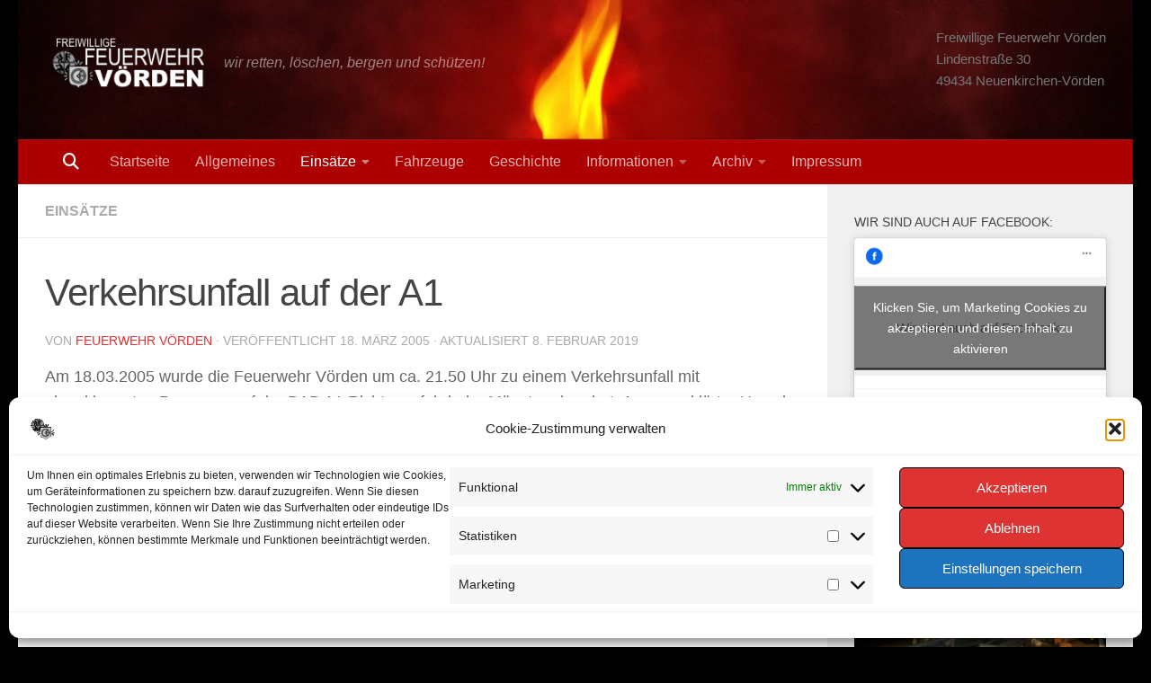

--- FILE ---
content_type: text/html; charset=UTF-8
request_url: https://www.feuerwehr-voerden.de/2005/03/18/verkehrsunfall-auf-der-a1-5/
body_size: 24254
content:
<!DOCTYPE html>
<html class="no-js" lang="de">
<head>
  <meta charset="UTF-8">
  <meta name="viewport" content="width=device-width, initial-scale=1.0">
  <link rel="profile" href="https://gmpg.org/xfn/11" />
  <link rel="pingback" href="https://www.feuerwehr-voerden.de/xmlrpc.php">

  <title>Verkehrsunfall auf der A1 &#8211; FEUERWEHR VÖRDEN</title>
<meta name='robots' content='max-image-preview:large' />
	<style>img:is([sizes="auto" i], [sizes^="auto," i]) { contain-intrinsic-size: 3000px 1500px }</style>
	<script>document.documentElement.className = document.documentElement.className.replace("no-js","js");</script>
<!-- Jetpack Site Verification Tags -->
<meta name="google-site-verification" content="8oR8AxMD490hBDzR5mCda0j83UzAr0g7BATQlmni6fY" />
<link rel='dns-prefetch' href='//www.feuerwehr-voerden.de' />
<link rel='dns-prefetch' href='//stats.wp.com' />
<link rel='dns-prefetch' href='//v0.wordpress.com' />
<link rel='dns-prefetch' href='//widgets.wp.com' />
<link rel='dns-prefetch' href='//jetpack.wordpress.com' />
<link rel='dns-prefetch' href='//s0.wp.com' />
<link rel='dns-prefetch' href='//public-api.wordpress.com' />
<link rel='dns-prefetch' href='//0.gravatar.com' />
<link rel='dns-prefetch' href='//1.gravatar.com' />
<link rel='dns-prefetch' href='//2.gravatar.com' />
<link rel='preconnect' href='//c0.wp.com' />
<link rel="alternate" type="application/rss+xml" title="FEUERWEHR VÖRDEN &raquo; Feed" href="https://www.feuerwehr-voerden.de/feed/" />
<link rel="alternate" type="application/rss+xml" title="FEUERWEHR VÖRDEN &raquo; Kommentar-Feed" href="https://www.feuerwehr-voerden.de/comments/feed/" />
<link rel="alternate" type="application/rss+xml" title="FEUERWEHR VÖRDEN &raquo; Verkehrsunfall auf der A1-Kommentar-Feed" href="https://www.feuerwehr-voerden.de/2005/03/18/verkehrsunfall-auf-der-a1-5/feed/" />
<script>
window._wpemojiSettings = {"baseUrl":"https:\/\/s.w.org\/images\/core\/emoji\/15.0.3\/72x72\/","ext":".png","svgUrl":"https:\/\/s.w.org\/images\/core\/emoji\/15.0.3\/svg\/","svgExt":".svg","source":{"concatemoji":"https:\/\/www.feuerwehr-voerden.de\/wp-includes\/js\/wp-emoji-release.min.js?ver=6.7.4"}};
/*! This file is auto-generated */
!function(i,n){var o,s,e;function c(e){try{var t={supportTests:e,timestamp:(new Date).valueOf()};sessionStorage.setItem(o,JSON.stringify(t))}catch(e){}}function p(e,t,n){e.clearRect(0,0,e.canvas.width,e.canvas.height),e.fillText(t,0,0);var t=new Uint32Array(e.getImageData(0,0,e.canvas.width,e.canvas.height).data),r=(e.clearRect(0,0,e.canvas.width,e.canvas.height),e.fillText(n,0,0),new Uint32Array(e.getImageData(0,0,e.canvas.width,e.canvas.height).data));return t.every(function(e,t){return e===r[t]})}function u(e,t,n){switch(t){case"flag":return n(e,"\ud83c\udff3\ufe0f\u200d\u26a7\ufe0f","\ud83c\udff3\ufe0f\u200b\u26a7\ufe0f")?!1:!n(e,"\ud83c\uddfa\ud83c\uddf3","\ud83c\uddfa\u200b\ud83c\uddf3")&&!n(e,"\ud83c\udff4\udb40\udc67\udb40\udc62\udb40\udc65\udb40\udc6e\udb40\udc67\udb40\udc7f","\ud83c\udff4\u200b\udb40\udc67\u200b\udb40\udc62\u200b\udb40\udc65\u200b\udb40\udc6e\u200b\udb40\udc67\u200b\udb40\udc7f");case"emoji":return!n(e,"\ud83d\udc26\u200d\u2b1b","\ud83d\udc26\u200b\u2b1b")}return!1}function f(e,t,n){var r="undefined"!=typeof WorkerGlobalScope&&self instanceof WorkerGlobalScope?new OffscreenCanvas(300,150):i.createElement("canvas"),a=r.getContext("2d",{willReadFrequently:!0}),o=(a.textBaseline="top",a.font="600 32px Arial",{});return e.forEach(function(e){o[e]=t(a,e,n)}),o}function t(e){var t=i.createElement("script");t.src=e,t.defer=!0,i.head.appendChild(t)}"undefined"!=typeof Promise&&(o="wpEmojiSettingsSupports",s=["flag","emoji"],n.supports={everything:!0,everythingExceptFlag:!0},e=new Promise(function(e){i.addEventListener("DOMContentLoaded",e,{once:!0})}),new Promise(function(t){var n=function(){try{var e=JSON.parse(sessionStorage.getItem(o));if("object"==typeof e&&"number"==typeof e.timestamp&&(new Date).valueOf()<e.timestamp+604800&&"object"==typeof e.supportTests)return e.supportTests}catch(e){}return null}();if(!n){if("undefined"!=typeof Worker&&"undefined"!=typeof OffscreenCanvas&&"undefined"!=typeof URL&&URL.createObjectURL&&"undefined"!=typeof Blob)try{var e="postMessage("+f.toString()+"("+[JSON.stringify(s),u.toString(),p.toString()].join(",")+"));",r=new Blob([e],{type:"text/javascript"}),a=new Worker(URL.createObjectURL(r),{name:"wpTestEmojiSupports"});return void(a.onmessage=function(e){c(n=e.data),a.terminate(),t(n)})}catch(e){}c(n=f(s,u,p))}t(n)}).then(function(e){for(var t in e)n.supports[t]=e[t],n.supports.everything=n.supports.everything&&n.supports[t],"flag"!==t&&(n.supports.everythingExceptFlag=n.supports.everythingExceptFlag&&n.supports[t]);n.supports.everythingExceptFlag=n.supports.everythingExceptFlag&&!n.supports.flag,n.DOMReady=!1,n.readyCallback=function(){n.DOMReady=!0}}).then(function(){return e}).then(function(){var e;n.supports.everything||(n.readyCallback(),(e=n.source||{}).concatemoji?t(e.concatemoji):e.wpemoji&&e.twemoji&&(t(e.twemoji),t(e.wpemoji)))}))}((window,document),window._wpemojiSettings);
</script>
<style id='wp-emoji-styles-inline-css'>

	img.wp-smiley, img.emoji {
		display: inline !important;
		border: none !important;
		box-shadow: none !important;
		height: 1em !important;
		width: 1em !important;
		margin: 0 0.07em !important;
		vertical-align: -0.1em !important;
		background: none !important;
		padding: 0 !important;
	}
</style>
<link rel='stylesheet' id='wp-block-library-css' href='https://c0.wp.com/c/6.7.4/wp-includes/css/dist/block-library/style.min.css' media='all' />
<link rel='stylesheet' id='ugb-style-css-v2-css' href='https://www.feuerwehr-voerden.de/wp-content/plugins/stackable-ultimate-gutenberg-blocks/dist/deprecated/frontend_blocks_deprecated_v2.css?ver=3.19.6' media='all' />
<style id='ugb-style-css-v2-inline-css'>
:root {
			--content-width: 900px;
		}
</style>
<link rel='stylesheet' id='mediaelement-css' href='https://c0.wp.com/c/6.7.4/wp-includes/js/mediaelement/mediaelementplayer-legacy.min.css' media='all' />
<link rel='stylesheet' id='wp-mediaelement-css' href='https://c0.wp.com/c/6.7.4/wp-includes/js/mediaelement/wp-mediaelement.min.css' media='all' />
<style id='jetpack-sharing-buttons-style-inline-css'>
.jetpack-sharing-buttons__services-list{display:flex;flex-direction:row;flex-wrap:wrap;gap:0;list-style-type:none;margin:5px;padding:0}.jetpack-sharing-buttons__services-list.has-small-icon-size{font-size:12px}.jetpack-sharing-buttons__services-list.has-normal-icon-size{font-size:16px}.jetpack-sharing-buttons__services-list.has-large-icon-size{font-size:24px}.jetpack-sharing-buttons__services-list.has-huge-icon-size{font-size:36px}@media print{.jetpack-sharing-buttons__services-list{display:none!important}}.editor-styles-wrapper .wp-block-jetpack-sharing-buttons{gap:0;padding-inline-start:0}ul.jetpack-sharing-buttons__services-list.has-background{padding:1.25em 2.375em}
</style>
<style id='classic-theme-styles-inline-css'>
/*! This file is auto-generated */
.wp-block-button__link{color:#fff;background-color:#32373c;border-radius:9999px;box-shadow:none;text-decoration:none;padding:calc(.667em + 2px) calc(1.333em + 2px);font-size:1.125em}.wp-block-file__button{background:#32373c;color:#fff;text-decoration:none}
</style>
<style id='global-styles-inline-css'>
:root{--wp--preset--aspect-ratio--square: 1;--wp--preset--aspect-ratio--4-3: 4/3;--wp--preset--aspect-ratio--3-4: 3/4;--wp--preset--aspect-ratio--3-2: 3/2;--wp--preset--aspect-ratio--2-3: 2/3;--wp--preset--aspect-ratio--16-9: 16/9;--wp--preset--aspect-ratio--9-16: 9/16;--wp--preset--color--black: #000000;--wp--preset--color--cyan-bluish-gray: #abb8c3;--wp--preset--color--white: #ffffff;--wp--preset--color--pale-pink: #f78da7;--wp--preset--color--vivid-red: #cf2e2e;--wp--preset--color--luminous-vivid-orange: #ff6900;--wp--preset--color--luminous-vivid-amber: #fcb900;--wp--preset--color--light-green-cyan: #7bdcb5;--wp--preset--color--vivid-green-cyan: #00d084;--wp--preset--color--pale-cyan-blue: #8ed1fc;--wp--preset--color--vivid-cyan-blue: #0693e3;--wp--preset--color--vivid-purple: #9b51e0;--wp--preset--gradient--vivid-cyan-blue-to-vivid-purple: linear-gradient(135deg,rgba(6,147,227,1) 0%,rgb(155,81,224) 100%);--wp--preset--gradient--light-green-cyan-to-vivid-green-cyan: linear-gradient(135deg,rgb(122,220,180) 0%,rgb(0,208,130) 100%);--wp--preset--gradient--luminous-vivid-amber-to-luminous-vivid-orange: linear-gradient(135deg,rgba(252,185,0,1) 0%,rgba(255,105,0,1) 100%);--wp--preset--gradient--luminous-vivid-orange-to-vivid-red: linear-gradient(135deg,rgba(255,105,0,1) 0%,rgb(207,46,46) 100%);--wp--preset--gradient--very-light-gray-to-cyan-bluish-gray: linear-gradient(135deg,rgb(238,238,238) 0%,rgb(169,184,195) 100%);--wp--preset--gradient--cool-to-warm-spectrum: linear-gradient(135deg,rgb(74,234,220) 0%,rgb(151,120,209) 20%,rgb(207,42,186) 40%,rgb(238,44,130) 60%,rgb(251,105,98) 80%,rgb(254,248,76) 100%);--wp--preset--gradient--blush-light-purple: linear-gradient(135deg,rgb(255,206,236) 0%,rgb(152,150,240) 100%);--wp--preset--gradient--blush-bordeaux: linear-gradient(135deg,rgb(254,205,165) 0%,rgb(254,45,45) 50%,rgb(107,0,62) 100%);--wp--preset--gradient--luminous-dusk: linear-gradient(135deg,rgb(255,203,112) 0%,rgb(199,81,192) 50%,rgb(65,88,208) 100%);--wp--preset--gradient--pale-ocean: linear-gradient(135deg,rgb(255,245,203) 0%,rgb(182,227,212) 50%,rgb(51,167,181) 100%);--wp--preset--gradient--electric-grass: linear-gradient(135deg,rgb(202,248,128) 0%,rgb(113,206,126) 100%);--wp--preset--gradient--midnight: linear-gradient(135deg,rgb(2,3,129) 0%,rgb(40,116,252) 100%);--wp--preset--font-size--small: 13px;--wp--preset--font-size--medium: 20px;--wp--preset--font-size--large: 36px;--wp--preset--font-size--x-large: 42px;--wp--preset--spacing--20: 0.44rem;--wp--preset--spacing--30: 0.67rem;--wp--preset--spacing--40: 1rem;--wp--preset--spacing--50: 1.5rem;--wp--preset--spacing--60: 2.25rem;--wp--preset--spacing--70: 3.38rem;--wp--preset--spacing--80: 5.06rem;--wp--preset--shadow--natural: 6px 6px 9px rgba(0, 0, 0, 0.2);--wp--preset--shadow--deep: 12px 12px 50px rgba(0, 0, 0, 0.4);--wp--preset--shadow--sharp: 6px 6px 0px rgba(0, 0, 0, 0.2);--wp--preset--shadow--outlined: 6px 6px 0px -3px rgba(255, 255, 255, 1), 6px 6px rgba(0, 0, 0, 1);--wp--preset--shadow--crisp: 6px 6px 0px rgba(0, 0, 0, 1);}:where(.is-layout-flex){gap: 0.5em;}:where(.is-layout-grid){gap: 0.5em;}body .is-layout-flex{display: flex;}.is-layout-flex{flex-wrap: wrap;align-items: center;}.is-layout-flex > :is(*, div){margin: 0;}body .is-layout-grid{display: grid;}.is-layout-grid > :is(*, div){margin: 0;}:where(.wp-block-columns.is-layout-flex){gap: 2em;}:where(.wp-block-columns.is-layout-grid){gap: 2em;}:where(.wp-block-post-template.is-layout-flex){gap: 1.25em;}:where(.wp-block-post-template.is-layout-grid){gap: 1.25em;}.has-black-color{color: var(--wp--preset--color--black) !important;}.has-cyan-bluish-gray-color{color: var(--wp--preset--color--cyan-bluish-gray) !important;}.has-white-color{color: var(--wp--preset--color--white) !important;}.has-pale-pink-color{color: var(--wp--preset--color--pale-pink) !important;}.has-vivid-red-color{color: var(--wp--preset--color--vivid-red) !important;}.has-luminous-vivid-orange-color{color: var(--wp--preset--color--luminous-vivid-orange) !important;}.has-luminous-vivid-amber-color{color: var(--wp--preset--color--luminous-vivid-amber) !important;}.has-light-green-cyan-color{color: var(--wp--preset--color--light-green-cyan) !important;}.has-vivid-green-cyan-color{color: var(--wp--preset--color--vivid-green-cyan) !important;}.has-pale-cyan-blue-color{color: var(--wp--preset--color--pale-cyan-blue) !important;}.has-vivid-cyan-blue-color{color: var(--wp--preset--color--vivid-cyan-blue) !important;}.has-vivid-purple-color{color: var(--wp--preset--color--vivid-purple) !important;}.has-black-background-color{background-color: var(--wp--preset--color--black) !important;}.has-cyan-bluish-gray-background-color{background-color: var(--wp--preset--color--cyan-bluish-gray) !important;}.has-white-background-color{background-color: var(--wp--preset--color--white) !important;}.has-pale-pink-background-color{background-color: var(--wp--preset--color--pale-pink) !important;}.has-vivid-red-background-color{background-color: var(--wp--preset--color--vivid-red) !important;}.has-luminous-vivid-orange-background-color{background-color: var(--wp--preset--color--luminous-vivid-orange) !important;}.has-luminous-vivid-amber-background-color{background-color: var(--wp--preset--color--luminous-vivid-amber) !important;}.has-light-green-cyan-background-color{background-color: var(--wp--preset--color--light-green-cyan) !important;}.has-vivid-green-cyan-background-color{background-color: var(--wp--preset--color--vivid-green-cyan) !important;}.has-pale-cyan-blue-background-color{background-color: var(--wp--preset--color--pale-cyan-blue) !important;}.has-vivid-cyan-blue-background-color{background-color: var(--wp--preset--color--vivid-cyan-blue) !important;}.has-vivid-purple-background-color{background-color: var(--wp--preset--color--vivid-purple) !important;}.has-black-border-color{border-color: var(--wp--preset--color--black) !important;}.has-cyan-bluish-gray-border-color{border-color: var(--wp--preset--color--cyan-bluish-gray) !important;}.has-white-border-color{border-color: var(--wp--preset--color--white) !important;}.has-pale-pink-border-color{border-color: var(--wp--preset--color--pale-pink) !important;}.has-vivid-red-border-color{border-color: var(--wp--preset--color--vivid-red) !important;}.has-luminous-vivid-orange-border-color{border-color: var(--wp--preset--color--luminous-vivid-orange) !important;}.has-luminous-vivid-amber-border-color{border-color: var(--wp--preset--color--luminous-vivid-amber) !important;}.has-light-green-cyan-border-color{border-color: var(--wp--preset--color--light-green-cyan) !important;}.has-vivid-green-cyan-border-color{border-color: var(--wp--preset--color--vivid-green-cyan) !important;}.has-pale-cyan-blue-border-color{border-color: var(--wp--preset--color--pale-cyan-blue) !important;}.has-vivid-cyan-blue-border-color{border-color: var(--wp--preset--color--vivid-cyan-blue) !important;}.has-vivid-purple-border-color{border-color: var(--wp--preset--color--vivid-purple) !important;}.has-vivid-cyan-blue-to-vivid-purple-gradient-background{background: var(--wp--preset--gradient--vivid-cyan-blue-to-vivid-purple) !important;}.has-light-green-cyan-to-vivid-green-cyan-gradient-background{background: var(--wp--preset--gradient--light-green-cyan-to-vivid-green-cyan) !important;}.has-luminous-vivid-amber-to-luminous-vivid-orange-gradient-background{background: var(--wp--preset--gradient--luminous-vivid-amber-to-luminous-vivid-orange) !important;}.has-luminous-vivid-orange-to-vivid-red-gradient-background{background: var(--wp--preset--gradient--luminous-vivid-orange-to-vivid-red) !important;}.has-very-light-gray-to-cyan-bluish-gray-gradient-background{background: var(--wp--preset--gradient--very-light-gray-to-cyan-bluish-gray) !important;}.has-cool-to-warm-spectrum-gradient-background{background: var(--wp--preset--gradient--cool-to-warm-spectrum) !important;}.has-blush-light-purple-gradient-background{background: var(--wp--preset--gradient--blush-light-purple) !important;}.has-blush-bordeaux-gradient-background{background: var(--wp--preset--gradient--blush-bordeaux) !important;}.has-luminous-dusk-gradient-background{background: var(--wp--preset--gradient--luminous-dusk) !important;}.has-pale-ocean-gradient-background{background: var(--wp--preset--gradient--pale-ocean) !important;}.has-electric-grass-gradient-background{background: var(--wp--preset--gradient--electric-grass) !important;}.has-midnight-gradient-background{background: var(--wp--preset--gradient--midnight) !important;}.has-small-font-size{font-size: var(--wp--preset--font-size--small) !important;}.has-medium-font-size{font-size: var(--wp--preset--font-size--medium) !important;}.has-large-font-size{font-size: var(--wp--preset--font-size--large) !important;}.has-x-large-font-size{font-size: var(--wp--preset--font-size--x-large) !important;}
:where(.wp-block-post-template.is-layout-flex){gap: 1.25em;}:where(.wp-block-post-template.is-layout-grid){gap: 1.25em;}
:where(.wp-block-columns.is-layout-flex){gap: 2em;}:where(.wp-block-columns.is-layout-grid){gap: 2em;}
:root :where(.wp-block-pullquote){font-size: 1.5em;line-height: 1.6;}
</style>
<link rel='stylesheet' id='cmplz-general-css' href='https://www.feuerwehr-voerden.de/wp-content/plugins/complianz-gdpr/assets/css/cookieblocker.min.css?ver=1765995553' media='all' />
<link rel='stylesheet' id='hueman-main-style-css' href='https://www.feuerwehr-voerden.de/wp-content/themes/hueman/assets/front/css/main.min.css?ver=3.7.27' media='all' />
<style id='hueman-main-style-inline-css'>
body { font-family:Verdana, sans-serif;font-size:1.00rem }@media only screen and (min-width: 720px) {
        .nav > li { font-size:1.00rem; }
      }.container-inner { max-width: 1500px; }::selection { background-color: #dd3333; }
::-moz-selection { background-color: #dd3333; }a,a>span.hu-external::after,.themeform label .required,#flexslider-featured .flex-direction-nav .flex-next:hover,#flexslider-featured .flex-direction-nav .flex-prev:hover,.post-hover:hover .post-title a,.post-title a:hover,.sidebar.s1 .post-nav li a:hover i,.content .post-nav li a:hover i,.post-related a:hover,.sidebar.s1 .widget_rss ul li a,#footer .widget_rss ul li a,.sidebar.s1 .widget_calendar a,#footer .widget_calendar a,.sidebar.s1 .alx-tab .tab-item-category a,.sidebar.s1 .alx-posts .post-item-category a,.sidebar.s1 .alx-tab li:hover .tab-item-title a,.sidebar.s1 .alx-tab li:hover .tab-item-comment a,.sidebar.s1 .alx-posts li:hover .post-item-title a,#footer .alx-tab .tab-item-category a,#footer .alx-posts .post-item-category a,#footer .alx-tab li:hover .tab-item-title a,#footer .alx-tab li:hover .tab-item-comment a,#footer .alx-posts li:hover .post-item-title a,.comment-tabs li.active a,.comment-awaiting-moderation,.child-menu a:hover,.child-menu .current_page_item > a,.wp-pagenavi a{ color: #dd3333; }input[type="submit"],.themeform button[type="submit"],.sidebar.s1 .sidebar-top,.sidebar.s1 .sidebar-toggle,#flexslider-featured .flex-control-nav li a.flex-active,.post-tags a:hover,.sidebar.s1 .widget_calendar caption,#footer .widget_calendar caption,.author-bio .bio-avatar:after,.commentlist li.bypostauthor > .comment-body:after,.commentlist li.comment-author-admin > .comment-body:after{ background-color: #dd3333; }.post-format .format-container { border-color: #dd3333; }.sidebar.s1 .alx-tabs-nav li.active a,#footer .alx-tabs-nav li.active a,.comment-tabs li.active a,.wp-pagenavi a:hover,.wp-pagenavi a:active,.wp-pagenavi span.current{ border-bottom-color: #dd3333!important; }.sidebar.s2 .post-nav li a:hover i,
.sidebar.s2 .widget_rss ul li a,
.sidebar.s2 .widget_calendar a,
.sidebar.s2 .alx-tab .tab-item-category a,
.sidebar.s2 .alx-posts .post-item-category a,
.sidebar.s2 .alx-tab li:hover .tab-item-title a,
.sidebar.s2 .alx-tab li:hover .tab-item-comment a,
.sidebar.s2 .alx-posts li:hover .post-item-title a { color: #dd0808; }
.sidebar.s2 .sidebar-top,.sidebar.s2 .sidebar-toggle,.post-comments,.jp-play-bar,.jp-volume-bar-value,.sidebar.s2 .widget_calendar caption{ background-color: #dd0808; }.sidebar.s2 .alx-tabs-nav li.active a { border-bottom-color: #dd0808; }
.post-comments::before { border-right-color: #dd0808; }
      .search-expand,
              #nav-topbar.nav-container { background-color: #000000!important}@media only screen and (min-width: 720px) {
                #nav-topbar .nav ul { background-color: #000000!important; }
              }.is-scrolled #header .nav-container.desktop-sticky,
              .is-scrolled #header .search-expand { background-color: #000000!important; background-color: rgba(0,0,0,0.90)!important }.is-scrolled .topbar-transparent #nav-topbar.desktop-sticky .nav ul { background-color: #000000!important; background-color: rgba(0,0,0,0.95)!important }#header { background-color: #000000; }
@media only screen and (min-width: 720px) {
  #nav-header .nav ul { background-color: #000000; }
}
        #header #nav-mobile { background-color: #333333!important; }.is-scrolled #header #nav-mobile { background-color: #333333!important; background-color: rgba(51,51,51,0.90)!important }#nav-header.nav-container, #main-header-search .search-expand { background-color: #ad0000; }
@media only screen and (min-width: 720px) {
  #nav-header .nav ul { background-color: #ad0000; }
}
        #footer-bottom { background-color: #000000; }body { background-color: #000000; }
</style>
<link rel='stylesheet' id='hueman-font-awesome-css' href='https://www.feuerwehr-voerden.de/wp-content/themes/hueman/assets/front/css/font-awesome.min.css?ver=3.7.27' media='all' />
<link rel='stylesheet' id='jetpack_likes-css' href='https://c0.wp.com/p/jetpack/15.4/modules/likes/style.css' media='all' />
<style id='jetpack_facebook_likebox-inline-css'>
.widget_facebook_likebox {
	overflow: hidden;
}

</style>
<link rel='stylesheet' id='einsatzverwaltung-font-awesome-css' href='https://www.feuerwehr-voerden.de/wp-content/plugins/einsatzverwaltung/font-awesome/css/fontawesome.min.css?ver=6.2.1' media='all' />
<link rel='stylesheet' id='einsatzverwaltung-font-awesome-solid-css' href='https://www.feuerwehr-voerden.de/wp-content/plugins/einsatzverwaltung/font-awesome/css/solid.min.css?ver=6.2.1' media='all' />
<link rel='stylesheet' id='einsatzverwaltung-frontend-css' href='https://www.feuerwehr-voerden.de/wp-content/plugins/einsatzverwaltung/css/style-frontend.css?ver=1.12.0' media='all' />
<style id='einsatzverwaltung-frontend-inline-css'>
.einsatzverwaltung-reportlist tr.report:nth-child(even) { background-color: #eeeeee; }
</style>
<link rel='stylesheet' id='wp-featherlight-css' href='https://www.feuerwehr-voerden.de/wp-content/plugins/wp-featherlight/css/wp-featherlight.min.css?ver=1.3.4' media='all' />
<link rel='stylesheet' id='sharedaddy-css' href='https://c0.wp.com/p/jetpack/15.4/modules/sharedaddy/sharing.css' media='all' />
<link rel='stylesheet' id='social-logos-css' href='https://c0.wp.com/p/jetpack/15.4/_inc/social-logos/social-logos.min.css' media='all' />
<script id="ugb-block-frontend-js-v2-js-extra">
var stackable = {"restUrl":"https:\/\/www.feuerwehr-voerden.de\/wp-json\/"};
</script>
<script src="https://www.feuerwehr-voerden.de/wp-content/plugins/stackable-ultimate-gutenberg-blocks/dist/deprecated/frontend_blocks_deprecated_v2.js?ver=3.19.6" id="ugb-block-frontend-js-v2-js"></script>
<script id="nb-jquery" src="https://c0.wp.com/c/6.7.4/wp-includes/js/jquery/jquery.min.js" id="jquery-core-js"></script>
<script src="https://c0.wp.com/c/6.7.4/wp-includes/js/jquery/jquery-migrate.min.js" id="jquery-migrate-js"></script>
<script src="https://www.feuerwehr-voerden.de/wp-content/plugins/einsatzverwaltung/js/reportlist.js?ver=6.7.4" id="einsatzverwaltung-reportlist-js"></script>
<link rel="https://api.w.org/" href="https://www.feuerwehr-voerden.de/wp-json/" /><link rel="alternate" title="JSON" type="application/json" href="https://www.feuerwehr-voerden.de/wp-json/wp/v2/posts/1325" /><link rel="EditURI" type="application/rsd+xml" title="RSD" href="https://www.feuerwehr-voerden.de/xmlrpc.php?rsd" />
<meta name="generator" content="WordPress 6.7.4" />
<link rel="canonical" href="https://www.feuerwehr-voerden.de/2005/03/18/verkehrsunfall-auf-der-a1-5/" />
<link rel='shortlink' href='https://wp.me/paLz0s-ln' />
<link rel="alternate" title="oEmbed (JSON)" type="application/json+oembed" href="https://www.feuerwehr-voerden.de/wp-json/oembed/1.0/embed?url=https%3A%2F%2Fwww.feuerwehr-voerden.de%2F2005%2F03%2F18%2Fverkehrsunfall-auf-der-a1-5%2F" />
<link rel="alternate" title="oEmbed (XML)" type="text/xml+oembed" href="https://www.feuerwehr-voerden.de/wp-json/oembed/1.0/embed?url=https%3A%2F%2Fwww.feuerwehr-voerden.de%2F2005%2F03%2F18%2Fverkehrsunfall-auf-der-a1-5%2F&#038;format=xml" />
	<style>img#wpstats{display:none}</style>
					<style>.cmplz-hidden {
					display: none !important;
				}</style>    <link rel="preload" as="font" type="font/woff2" href="https://www.feuerwehr-voerden.de/wp-content/themes/hueman/assets/front/webfonts/fa-brands-400.woff2?v=5.15.2" crossorigin="anonymous"/>
    <link rel="preload" as="font" type="font/woff2" href="https://www.feuerwehr-voerden.de/wp-content/themes/hueman/assets/front/webfonts/fa-regular-400.woff2?v=5.15.2" crossorigin="anonymous"/>
    <link rel="preload" as="font" type="font/woff2" href="https://www.feuerwehr-voerden.de/wp-content/themes/hueman/assets/front/webfonts/fa-solid-900.woff2?v=5.15.2" crossorigin="anonymous"/>
  <!--[if lt IE 9]>
<script src="https://www.feuerwehr-voerden.de/wp-content/themes/hueman/assets/front/js/ie/html5shiv-printshiv.min.js"></script>
<script src="https://www.feuerwehr-voerden.de/wp-content/themes/hueman/assets/front/js/ie/selectivizr.js"></script>
<![endif]-->

<!-- Jetpack Open Graph Tags -->
<meta property="og:type" content="article" />
<meta property="og:title" content="Verkehrsunfall auf der A1" />
<meta property="og:url" content="https://www.feuerwehr-voerden.de/2005/03/18/verkehrsunfall-auf-der-a1-5/" />
<meta property="og:description" content="Am 18.03.2005 wurde die Feuerwehr Vörden um ca. 21.50 Uhr zu einem Verkehrsunfall mit eingeklemmten Personen auf der BAB A1 Richtungsfahrbahn Münster alarmiert. Aus ungeklärter Ursache und scheinba…" />
<meta property="article:published_time" content="2005-03-18T20:50:43+00:00" />
<meta property="article:modified_time" content="2019-02-08T22:07:48+00:00" />
<meta property="og:site_name" content="FEUERWEHR VÖRDEN" />
<meta property="og:image" content="https://www.feuerwehr-voerden.de/wp-content/uploads/2019/02/13-4.jpg" />
<meta property="og:image:width" content="500" />
<meta property="og:image:height" content="400" />
<meta property="og:image:alt" content="" />
<meta name="twitter:site" content="@FFVoerden" />
<meta name="twitter:text:title" content="Verkehrsunfall auf der A1" />
<meta name="twitter:image" content="https://www.feuerwehr-voerden.de/wp-content/uploads/2019/02/13-4.jpg?w=640" />
<meta name="twitter:card" content="summary_large_image" />

<!-- End Jetpack Open Graph Tags -->
<link rel="icon" href="https://www.feuerwehr-voerden.de/wp-content/uploads/2019/03/cropped-Bildschirmfoto-2019-02-25-um-18.15.30.png" sizes="32x32" />
<link rel="icon" href="https://www.feuerwehr-voerden.de/wp-content/uploads/2019/03/cropped-Bildschirmfoto-2019-02-25-um-18.15.30.png" sizes="192x192" />
<link rel="apple-touch-icon" href="https://www.feuerwehr-voerden.de/wp-content/uploads/2019/03/cropped-Bildschirmfoto-2019-02-25-um-18.15.30.png" />
<meta name="msapplication-TileImage" content="https://www.feuerwehr-voerden.de/wp-content/uploads/2019/03/cropped-Bildschirmfoto-2019-02-25-um-18.15.30.png" />
</head>

<body data-cmplz=1 class="nb-3-3-8 nimble-no-local-data-skp__post_post_1325 nimble-no-group-site-tmpl-skp__all_post post-template-default single single-post postid-1325 single-format-standard wp-custom-logo wp-embed-responsive sek-hide-rc-badge wp-featherlight-captions col-2cl full-width header-desktop-sticky header-mobile-sticky hueman-3-7-27 chrome">
<div id="wrapper">
  <a class="screen-reader-text skip-link" href="#content">Zum Inhalt springen</a>
  
  <header id="header" class="main-menu-mobile-on one-mobile-menu main_menu header-ads-desktop  topbar-transparent has-header-img">
        <nav class="nav-container group mobile-menu mobile-sticky " id="nav-mobile" data-menu-id="header-1">
  <div class="mobile-title-logo-in-header"><p class="site-title">                  <a class="custom-logo-link" href="https://www.feuerwehr-voerden.de/" rel="home" title="FEUERWEHR VÖRDEN | Homepage"><img src="https://www.feuerwehr-voerden.de/wp-content/uploads/2019/01/ff-logo.png" alt="FEUERWEHR VÖRDEN" width="194" height="65"/></a>                </p></div>
        
                    <!-- <div class="ham__navbar-toggler collapsed" aria-expanded="false">
          <div class="ham__navbar-span-wrapper">
            <span class="ham-toggler-menu__span"></span>
          </div>
        </div> -->
        <button class="ham__navbar-toggler-two collapsed" title="Menu" aria-expanded="false">
          <span class="ham__navbar-span-wrapper">
            <span class="line line-1"></span>
            <span class="line line-2"></span>
            <span class="line line-3"></span>
          </span>
        </button>
            
      <div class="nav-text"></div>
      <div class="nav-wrap container">
                  <ul class="nav container-inner group mobile-search">
                            <li>
                  <form role="search" method="get" class="search-form" action="https://www.feuerwehr-voerden.de/">
				<label>
					<span class="screen-reader-text">Suche nach:</span>
					<input type="search" class="search-field" placeholder="Suchen …" value="" name="s" />
				</label>
				<input type="submit" class="search-submit" value="Suchen" />
			</form>                </li>
                      </ul>
                <ul id="menu-hauptmenue" class="nav container-inner group"><li id="menu-item-200" class="menu-item menu-item-type-custom menu-item-object-custom menu-item-home menu-item-200"><a href="https://www.feuerwehr-voerden.de/">Startseite</a></li>
<li id="menu-item-201" class="menu-item menu-item-type-taxonomy menu-item-object-category menu-item-201"><a href="https://www.feuerwehr-voerden.de/kategorie/allgemein/">Allgemeines</a></li>
<li id="menu-item-197" class="menu-item menu-item-type-taxonomy menu-item-object-category current-post-ancestor current-menu-parent current-post-parent menu-item-has-children menu-item-197"><a href="https://www.feuerwehr-voerden.de/kategorie/einsatz/">Einsätze</a>
<ul class="sub-menu">
	<li id="menu-item-5502" class="menu-item menu-item-type-post_type menu-item-object-page menu-item-5502"><a href="https://www.feuerwehr-voerden.de/einsaetze-2025/">Einsätze 2025</a></li>
	<li id="menu-item-5198" class="menu-item menu-item-type-post_type menu-item-object-page menu-item-5198"><a href="https://www.feuerwehr-voerden.de/einsaetze-2024/">Einsätze 2024</a></li>
	<li id="menu-item-4677" class="menu-item menu-item-type-post_type menu-item-object-page menu-item-4677"><a href="https://www.feuerwehr-voerden.de/einsaetze-2023/">Einsätze 2023</a></li>
	<li id="menu-item-3600" class="menu-item menu-item-type-post_type menu-item-object-page menu-item-3600"><a href="https://www.feuerwehr-voerden.de/einsaetze-2022/">Einsätze 2022</a></li>
	<li id="menu-item-2998" class="menu-item menu-item-type-post_type menu-item-object-page menu-item-2998"><a href="https://www.feuerwehr-voerden.de/einsaetze-2021/">Einsätze 2021</a></li>
	<li id="menu-item-2769" class="menu-item menu-item-type-post_type menu-item-object-page menu-item-2769"><a href="https://www.feuerwehr-voerden.de/einsaetze-2020/">Einsätze 2020</a></li>
</ul>
</li>
<li id="menu-item-214" class="menu-item menu-item-type-post_type menu-item-object-page menu-item-214"><a href="https://www.feuerwehr-voerden.de/fahrzeuge/">Fahrzeuge</a></li>
<li id="menu-item-335" class="menu-item menu-item-type-taxonomy menu-item-object-category menu-item-335"><a href="https://www.feuerwehr-voerden.de/kategorie/geschichte/">Geschichte</a></li>
<li id="menu-item-215" class="menu-item menu-item-type-taxonomy menu-item-object-category menu-item-has-children menu-item-215"><a href="https://www.feuerwehr-voerden.de/kategorie/informationen/">Informationen</a>
<ul class="sub-menu">
	<li id="menu-item-218" class="menu-item menu-item-type-taxonomy menu-item-object-category menu-item-218"><a href="https://www.feuerwehr-voerden.de/kategorie/informationen/feuerwehr/">Feuerwehr Allgemein</a></li>
	<li id="menu-item-217" class="menu-item menu-item-type-taxonomy menu-item-object-category menu-item-217"><a href="https://www.feuerwehr-voerden.de/kategorie/informationen/brandschutz/">Brandschutz &amp; -verhütung</a></li>
	<li id="menu-item-216" class="menu-item menu-item-type-taxonomy menu-item-object-category menu-item-216"><a href="https://www.feuerwehr-voerden.de/kategorie/informationen/brandbekaempfung/">Brandbekämpfung</a></li>
	<li id="menu-item-219" class="menu-item menu-item-type-taxonomy menu-item-object-category menu-item-219"><a href="https://www.feuerwehr-voerden.de/kategorie/informationen/verordnungen/">Verbote &amp; Verordnungen</a></li>
</ul>
</li>
<li id="menu-item-819" class="menu-item menu-item-type-post_type menu-item-object-page menu-item-has-children menu-item-819"><a href="https://www.feuerwehr-voerden.de/archiv/">Archiv</a>
<ul class="sub-menu">
	<li id="menu-item-5298" class="menu-item menu-item-type-post_type menu-item-object-page menu-item-5298"><a href="https://www.feuerwehr-voerden.de/archiv/">Alle Beiträge im Archiv</a></li>
	<li id="menu-item-2117" class="menu-item menu-item-type-post_type menu-item-object-page menu-item-2117"><a href="https://www.feuerwehr-voerden.de/dienstplaene/">Dienstpläne</a></li>
</ul>
</li>
<li id="menu-item-196" class="menu-item menu-item-type-post_type menu-item-object-page menu-item-196"><a href="https://www.feuerwehr-voerden.de/impressum/">Impressum</a></li>
</ul>      </div>
</nav><!--/#nav-topbar-->  
  
  <div class="container group">
        <div class="container-inner">

                <div id="header-image-wrap">
              <div class="group hu-pad central-header-zone">
                                        <div class="logo-tagline-group">
                          <p class="site-title">                  <a class="custom-logo-link" href="https://www.feuerwehr-voerden.de/" rel="home" title="FEUERWEHR VÖRDEN | Homepage"><img src="https://www.feuerwehr-voerden.de/wp-content/uploads/2019/01/ff-logo.png" alt="FEUERWEHR VÖRDEN" width="194" height="65"/></a>                </p>                                                        <p class="site-description">wir retten, löschen, bergen und schützen!</p>
                                                </div>
                                                          <div id="header-widgets">
                          <div id="text-4" class="widget widget_text">			<div class="textwidget"><p>Freiwillige Feuerwehr Vörden<br />
Lindenstraße 30<br />
49434 Neuenkirchen-Vörden</p>
</div>
		</div>                      </div><!--/#header-ads-->
                                </div>

              <a href="https://www.feuerwehr-voerden.de/" rel="home"><img src="https://www.feuerwehr-voerden.de/wp-content/uploads/2019/02/cropped-lighter-1363095_1920.jpg" width="1500" height="187" alt="" class="new-site-image" srcset="https://www.feuerwehr-voerden.de/wp-content/uploads/2019/02/cropped-lighter-1363095_1920.jpg 1500w, https://www.feuerwehr-voerden.de/wp-content/uploads/2019/02/cropped-lighter-1363095_1920-300x37.jpg 300w, https://www.feuerwehr-voerden.de/wp-content/uploads/2019/02/cropped-lighter-1363095_1920-768x96.jpg 768w, https://www.feuerwehr-voerden.de/wp-content/uploads/2019/02/cropped-lighter-1363095_1920-1024x128.jpg 1024w" sizes="(max-width: 1500px) 100vw, 1500px" decoding="async" fetchpriority="high" /></a>          </div>
      
                <nav class="nav-container group desktop-menu " id="nav-header" data-menu-id="header-2">
    <div class="nav-text"><!-- put your mobile menu text here --></div>

  <div class="nav-wrap container">
          <div id="main-header-search" class="container">
        <div class="container-inner">
          <button class="toggle-search"><i class="fas fa-search"></i></button>
          <div class="search-expand">
            <div class="search-expand-inner"><form role="search" method="get" class="search-form" action="https://www.feuerwehr-voerden.de/">
				<label>
					<span class="screen-reader-text">Suche nach:</span>
					<input type="search" class="search-field" placeholder="Suchen …" value="" name="s" />
				</label>
				<input type="submit" class="search-submit" value="Suchen" />
			</form></div>
          </div>
        </div><!--/.container-inner-->
      </div><!--/.container-->
        <ul id="menu-hauptmenue-1" class="nav container-inner group"><li class="menu-item menu-item-type-custom menu-item-object-custom menu-item-home menu-item-200"><a href="https://www.feuerwehr-voerden.de/">Startseite</a></li>
<li class="menu-item menu-item-type-taxonomy menu-item-object-category menu-item-201"><a href="https://www.feuerwehr-voerden.de/kategorie/allgemein/">Allgemeines</a></li>
<li class="menu-item menu-item-type-taxonomy menu-item-object-category current-post-ancestor current-menu-parent current-post-parent menu-item-has-children menu-item-197"><a href="https://www.feuerwehr-voerden.de/kategorie/einsatz/">Einsätze</a>
<ul class="sub-menu">
	<li class="menu-item menu-item-type-post_type menu-item-object-page menu-item-5502"><a href="https://www.feuerwehr-voerden.de/einsaetze-2025/">Einsätze 2025</a></li>
	<li class="menu-item menu-item-type-post_type menu-item-object-page menu-item-5198"><a href="https://www.feuerwehr-voerden.de/einsaetze-2024/">Einsätze 2024</a></li>
	<li class="menu-item menu-item-type-post_type menu-item-object-page menu-item-4677"><a href="https://www.feuerwehr-voerden.de/einsaetze-2023/">Einsätze 2023</a></li>
	<li class="menu-item menu-item-type-post_type menu-item-object-page menu-item-3600"><a href="https://www.feuerwehr-voerden.de/einsaetze-2022/">Einsätze 2022</a></li>
	<li class="menu-item menu-item-type-post_type menu-item-object-page menu-item-2998"><a href="https://www.feuerwehr-voerden.de/einsaetze-2021/">Einsätze 2021</a></li>
	<li class="menu-item menu-item-type-post_type menu-item-object-page menu-item-2769"><a href="https://www.feuerwehr-voerden.de/einsaetze-2020/">Einsätze 2020</a></li>
</ul>
</li>
<li class="menu-item menu-item-type-post_type menu-item-object-page menu-item-214"><a href="https://www.feuerwehr-voerden.de/fahrzeuge/">Fahrzeuge</a></li>
<li class="menu-item menu-item-type-taxonomy menu-item-object-category menu-item-335"><a href="https://www.feuerwehr-voerden.de/kategorie/geschichte/">Geschichte</a></li>
<li class="menu-item menu-item-type-taxonomy menu-item-object-category menu-item-has-children menu-item-215"><a href="https://www.feuerwehr-voerden.de/kategorie/informationen/">Informationen</a>
<ul class="sub-menu">
	<li class="menu-item menu-item-type-taxonomy menu-item-object-category menu-item-218"><a href="https://www.feuerwehr-voerden.de/kategorie/informationen/feuerwehr/">Feuerwehr Allgemein</a></li>
	<li class="menu-item menu-item-type-taxonomy menu-item-object-category menu-item-217"><a href="https://www.feuerwehr-voerden.de/kategorie/informationen/brandschutz/">Brandschutz &amp; -verhütung</a></li>
	<li class="menu-item menu-item-type-taxonomy menu-item-object-category menu-item-216"><a href="https://www.feuerwehr-voerden.de/kategorie/informationen/brandbekaempfung/">Brandbekämpfung</a></li>
	<li class="menu-item menu-item-type-taxonomy menu-item-object-category menu-item-219"><a href="https://www.feuerwehr-voerden.de/kategorie/informationen/verordnungen/">Verbote &amp; Verordnungen</a></li>
</ul>
</li>
<li class="menu-item menu-item-type-post_type menu-item-object-page menu-item-has-children menu-item-819"><a href="https://www.feuerwehr-voerden.de/archiv/">Archiv</a>
<ul class="sub-menu">
	<li class="menu-item menu-item-type-post_type menu-item-object-page menu-item-5298"><a href="https://www.feuerwehr-voerden.de/archiv/">Alle Beiträge im Archiv</a></li>
	<li class="menu-item menu-item-type-post_type menu-item-object-page menu-item-2117"><a href="https://www.feuerwehr-voerden.de/dienstplaene/">Dienstpläne</a></li>
</ul>
</li>
<li class="menu-item menu-item-type-post_type menu-item-object-page menu-item-196"><a href="https://www.feuerwehr-voerden.de/impressum/">Impressum</a></li>
</ul>  </div>
</nav><!--/#nav-header-->      
    </div><!--/.container-inner-->
      </div><!--/.container-->

</header><!--/#header-->
  
  <div class="container" id="page">
    <div class="container-inner">
            <div class="main">
        <div class="main-inner group">
          
              <main class="content" id="content">
              <div class="page-title hu-pad group">
          	    		<ul class="meta-single group">
    			<li class="category"><a href="https://www.feuerwehr-voerden.de/kategorie/einsatz/" rel="category tag">Einsätze</a></li>
    			    		</ul>
            
    </div><!--/.page-title-->
          <div class="hu-pad group">
              <article class="post-1325 post type-post status-publish format-standard has-post-thumbnail hentry category-einsatz tag-a1 tag-pkw tag-verkehrsunfall">
    <div class="post-inner group">

      <h1 class="post-title entry-title">Verkehrsunfall auf der A1</h1>
  <p class="post-byline">
       von     <span class="vcard author">
       <span class="fn"><a href="https://www.feuerwehr-voerden.de/author/andreas/" title="Beiträge von Feuerwehr Vörden" rel="author">Feuerwehr Vörden</a></span>
     </span>
     &middot;
                            
                                Veröffentlicht <time class="published" datetime="2005-03-18T21:50:43+01:00">18. März 2005</time>
                &middot; Aktualisiert <time class="updated" datetime="2019-02-08T23:07:48+01:00">8. Februar 2019</time>
                      </p>

                                
      <div class="clear"></div>

      <div class="entry themeform">
        <div class="entry-inner">
          
<p>Am 18.03.2005 wurde die Feuerwehr Vörden um ca. 21.50 Uhr zu einem Verkehrsunfall mit eingeklemmten Personen auf der BAB A1 Richtungsfahrbahn Münster alarmiert. Aus ungeklärter Ursache und scheinbar ohne fremd Einwirkung war ein mit fünf Personen besetzter Kleinwagen nach rechts von der Fahrbahn abgekommen und die Böschung herunter geschleudert und blieb nachdem er sich im Graben überschlagen hatte und gegen einen Baum geprallt war völlig deformiert liegen. Ein LKW Fahrer alarmierte die Rettungskräfte. Ein Notarztteam, daß sich wegen eines anderen Patienten auf dem Stützpunkt der Autobahnpolizei Bramsche aufhielt, rückte sofort zum Einsatzort aus. Es konnten drei Personen durch die zerbrochenen Fenster des Fahrzeuges ins Freie gebracht werden und durch die Notärztin versorgt werden. Für zwei weitere Personen die im Fahrzeugwrack eingeklemmt waren, kam jedoch jede Hilfe zuspäht, hier konnten die Notärzte nur noch den Tod feststellen. Im Einsatz waren Rettungswagen aus Bramsche, Damme, Dinklage und Lohne, sowie die Notärzte aus Bramsche, Damme und Lohne. Die Feuerwehr Vörden mit vier Fahrzeugen und mehrere Streifenwagen der Autobahnpolizei. Während des Einsatzes musste an der Einsatzstelle die rechte Fahrspur gesperrt werden. Etwa gegen 0:30 Uhr war die Einsatzstelle geräumt und wurde wieder für den Verkehr frei gegeben.</p>



<ul class="wp-block-gallery columns-3 is-cropped wp-block-gallery-1 is-layout-flex wp-block-gallery-is-layout-flex"><li class="blocks-gallery-item"><figure><a href="http://www2019.feuerwehr-voerden.de/wp-content/uploads/2019/02/1-36.jpg"><img  decoding="async" width="500" height="400"  src="[data-uri]" data-src="http://www2019.feuerwehr-voerden.de/wp-content/uploads/2019/02/1-36.jpg"  alt="" data-id="1326" data-link="http://www2019.feuerwehr-voerden.de/?attachment_id=1326" class="wp-image-1326" data-srcset="https://www.feuerwehr-voerden.de/wp-content/uploads/2019/02/1-36.jpg 500w, https://www.feuerwehr-voerden.de/wp-content/uploads/2019/02/1-36-300x240.jpg 300w" data-sizes="(max-width: 500px) 100vw, 500px" /></a></figure></li><li class="blocks-gallery-item"><figure><a href="http://www2019.feuerwehr-voerden.de/wp-content/uploads/2019/02/2-35.jpg"><img  decoding="async" width="500" height="400"  src="[data-uri]" data-src="http://www2019.feuerwehr-voerden.de/wp-content/uploads/2019/02/2-35.jpg"  alt="" data-id="1327" data-link="http://www2019.feuerwehr-voerden.de/?attachment_id=1327" class="wp-image-1327" data-srcset="https://www.feuerwehr-voerden.de/wp-content/uploads/2019/02/2-35.jpg 500w, https://www.feuerwehr-voerden.de/wp-content/uploads/2019/02/2-35-300x240.jpg 300w" data-sizes="(max-width: 500px) 100vw, 500px" /></a></figure></li><li class="blocks-gallery-item"><figure><a href="http://www2019.feuerwehr-voerden.de/wp-content/uploads/2019/02/3-24.jpg"><img  loading="lazy" decoding="async" width="500" height="400"  src="[data-uri]" data-src="http://www2019.feuerwehr-voerden.de/wp-content/uploads/2019/02/3-24.jpg"  alt="" data-id="1328" data-link="http://www2019.feuerwehr-voerden.de/?attachment_id=1328" class="wp-image-1328" data-srcset="https://www.feuerwehr-voerden.de/wp-content/uploads/2019/02/3-24.jpg 500w, https://www.feuerwehr-voerden.de/wp-content/uploads/2019/02/3-24-300x240.jpg 300w" data-sizes="auto, (max-width: 500px) 100vw, 500px" /></a></figure></li><li class="blocks-gallery-item"><figure><a href="http://www2019.feuerwehr-voerden.de/wp-content/uploads/2019/02/4-19.jpg"><img  loading="lazy" decoding="async" width="500" height="400"  src="[data-uri]" data-src="http://www2019.feuerwehr-voerden.de/wp-content/uploads/2019/02/4-19.jpg"  alt="" data-id="1329" data-link="http://www2019.feuerwehr-voerden.de/?attachment_id=1329" class="wp-image-1329" data-srcset="https://www.feuerwehr-voerden.de/wp-content/uploads/2019/02/4-19.jpg 500w, https://www.feuerwehr-voerden.de/wp-content/uploads/2019/02/4-19-300x240.jpg 300w" data-sizes="auto, (max-width: 500px) 100vw, 500px" /></a></figure></li><li class="blocks-gallery-item"><figure><a href="http://www2019.feuerwehr-voerden.de/wp-content/uploads/2019/02/5-15.jpg"><img  loading="lazy" decoding="async" width="500" height="400"  src="[data-uri]" data-src="http://www2019.feuerwehr-voerden.de/wp-content/uploads/2019/02/5-15.jpg"  alt="" data-id="1330" data-link="http://www2019.feuerwehr-voerden.de/?attachment_id=1330" class="wp-image-1330" data-srcset="https://www.feuerwehr-voerden.de/wp-content/uploads/2019/02/5-15.jpg 500w, https://www.feuerwehr-voerden.de/wp-content/uploads/2019/02/5-15-300x240.jpg 300w" data-sizes="auto, (max-width: 500px) 100vw, 500px" /></a></figure></li><li class="blocks-gallery-item"><figure><a href="http://www2019.feuerwehr-voerden.de/wp-content/uploads/2019/02/6-14.jpg"><img  loading="lazy" decoding="async" width="500" height="400"  src="[data-uri]" data-src="http://www2019.feuerwehr-voerden.de/wp-content/uploads/2019/02/6-14.jpg"  alt="" data-id="1331" data-link="http://www2019.feuerwehr-voerden.de/?attachment_id=1331" class="wp-image-1331" data-srcset="https://www.feuerwehr-voerden.de/wp-content/uploads/2019/02/6-14.jpg 500w, https://www.feuerwehr-voerden.de/wp-content/uploads/2019/02/6-14-300x240.jpg 300w" data-sizes="auto, (max-width: 500px) 100vw, 500px" /></a></figure></li><li class="blocks-gallery-item"><figure><a href="http://www2019.feuerwehr-voerden.de/wp-content/uploads/2019/02/7-10.jpg"><img  loading="lazy" decoding="async" width="500" height="400"  src="[data-uri]" data-src="http://www2019.feuerwehr-voerden.de/wp-content/uploads/2019/02/7-10.jpg"  alt="" data-id="1332" data-link="http://www2019.feuerwehr-voerden.de/?attachment_id=1332" class="wp-image-1332" data-srcset="https://www.feuerwehr-voerden.de/wp-content/uploads/2019/02/7-10.jpg 500w, https://www.feuerwehr-voerden.de/wp-content/uploads/2019/02/7-10-300x240.jpg 300w" data-sizes="auto, (max-width: 500px) 100vw, 500px" /></a></figure></li><li class="blocks-gallery-item"><figure><a href="http://www2019.feuerwehr-voerden.de/wp-content/uploads/2019/02/8-7.jpg"><img  loading="lazy" decoding="async" width="500" height="400"  src="[data-uri]" data-src="http://www2019.feuerwehr-voerden.de/wp-content/uploads/2019/02/8-7.jpg"  alt="" data-id="1333" data-link="http://www2019.feuerwehr-voerden.de/?attachment_id=1333" class="wp-image-1333" data-srcset="https://www.feuerwehr-voerden.de/wp-content/uploads/2019/02/8-7.jpg 500w, https://www.feuerwehr-voerden.de/wp-content/uploads/2019/02/8-7-300x240.jpg 300w" data-sizes="auto, (max-width: 500px) 100vw, 500px" /></a></figure></li><li class="blocks-gallery-item"><figure><a href="http://www2019.feuerwehr-voerden.de/wp-content/uploads/2019/02/9-6.jpg"><img  loading="lazy" decoding="async" width="500" height="400"  src="[data-uri]" data-src="http://www2019.feuerwehr-voerden.de/wp-content/uploads/2019/02/9-6.jpg"  alt="" data-id="1334" data-link="http://www2019.feuerwehr-voerden.de/?attachment_id=1334" class="wp-image-1334" data-srcset="https://www.feuerwehr-voerden.de/wp-content/uploads/2019/02/9-6.jpg 500w, https://www.feuerwehr-voerden.de/wp-content/uploads/2019/02/9-6-300x240.jpg 300w" data-sizes="auto, (max-width: 500px) 100vw, 500px" /></a></figure></li><li class="blocks-gallery-item"><figure><a href="http://www2019.feuerwehr-voerden.de/wp-content/uploads/2019/02/10-6.jpg"><img  loading="lazy" decoding="async" width="500" height="400"  src="[data-uri]" data-src="http://www2019.feuerwehr-voerden.de/wp-content/uploads/2019/02/10-6.jpg"  alt="" data-id="1335" data-link="http://www2019.feuerwehr-voerden.de/?attachment_id=1335" class="wp-image-1335" data-srcset="https://www.feuerwehr-voerden.de/wp-content/uploads/2019/02/10-6.jpg 500w, https://www.feuerwehr-voerden.de/wp-content/uploads/2019/02/10-6-300x240.jpg 300w" data-sizes="auto, (max-width: 500px) 100vw, 500px" /></a></figure></li><li class="blocks-gallery-item"><figure><a href="http://www2019.feuerwehr-voerden.de/wp-content/uploads/2019/02/11-5.jpg"><img  loading="lazy" decoding="async" width="500" height="400"  src="[data-uri]" data-src="http://www2019.feuerwehr-voerden.de/wp-content/uploads/2019/02/11-5.jpg"  alt="" data-id="1336" data-link="http://www2019.feuerwehr-voerden.de/?attachment_id=1336" class="wp-image-1336" data-srcset="https://www.feuerwehr-voerden.de/wp-content/uploads/2019/02/11-5.jpg 500w, https://www.feuerwehr-voerden.de/wp-content/uploads/2019/02/11-5-300x240.jpg 300w" data-sizes="auto, (max-width: 500px) 100vw, 500px" /></a></figure></li><li class="blocks-gallery-item"><figure><a href="http://www2019.feuerwehr-voerden.de/wp-content/uploads/2019/02/12-4.jpg"><img  loading="lazy" decoding="async" width="500" height="400"  src="[data-uri]" data-src="http://www2019.feuerwehr-voerden.de/wp-content/uploads/2019/02/12-4.jpg"  alt="" data-id="1337" data-link="http://www2019.feuerwehr-voerden.de/?attachment_id=1337" class="wp-image-1337" data-srcset="https://www.feuerwehr-voerden.de/wp-content/uploads/2019/02/12-4.jpg 500w, https://www.feuerwehr-voerden.de/wp-content/uploads/2019/02/12-4-300x240.jpg 300w" data-sizes="auto, (max-width: 500px) 100vw, 500px" /></a></figure></li><li class="blocks-gallery-item"><figure><a href="http://www2019.feuerwehr-voerden.de/wp-content/uploads/2019/02/13-4.jpg"><img  loading="lazy" decoding="async" width="500" height="400"  src="[data-uri]" data-src="http://www2019.feuerwehr-voerden.de/wp-content/uploads/2019/02/13-4.jpg"  alt="" data-id="1338" data-link="http://www2019.feuerwehr-voerden.de/?attachment_id=1338" class="wp-image-1338" data-srcset="https://www.feuerwehr-voerden.de/wp-content/uploads/2019/02/13-4.jpg 500w, https://www.feuerwehr-voerden.de/wp-content/uploads/2019/02/13-4-300x240.jpg 300w" data-sizes="auto, (max-width: 500px) 100vw, 500px" /></a></figure></li><li class="blocks-gallery-item"><figure><a href="http://www2019.feuerwehr-voerden.de/wp-content/uploads/2019/02/14-3.jpg"><img  loading="lazy" decoding="async" width="500" height="334"  src="[data-uri]" data-src="http://www2019.feuerwehr-voerden.de/wp-content/uploads/2019/02/14-3.jpg"  alt="" data-id="1339" data-link="http://www2019.feuerwehr-voerden.de/?attachment_id=1339" class="wp-image-1339" data-srcset="https://www.feuerwehr-voerden.de/wp-content/uploads/2019/02/14-3.jpg 500w, https://www.feuerwehr-voerden.de/wp-content/uploads/2019/02/14-3-300x200.jpg 300w" data-sizes="auto, (max-width: 500px) 100vw, 500px" /></a></figure></li><li class="blocks-gallery-item"><figure><a href="http://www2019.feuerwehr-voerden.de/wp-content/uploads/2019/02/15-2.jpg"><img  loading="lazy" decoding="async" width="500" height="334"  src="[data-uri]" data-src="http://www2019.feuerwehr-voerden.de/wp-content/uploads/2019/02/15-2.jpg"  alt="" data-id="1340" data-link="http://www2019.feuerwehr-voerden.de/?attachment_id=1340" class="wp-image-1340" data-srcset="https://www.feuerwehr-voerden.de/wp-content/uploads/2019/02/15-2.jpg 500w, https://www.feuerwehr-voerden.de/wp-content/uploads/2019/02/15-2-300x200.jpg 300w" data-sizes="auto, (max-width: 500px) 100vw, 500px" /></a></figure></li><li class="blocks-gallery-item"><figure><a href="http://www2019.feuerwehr-voerden.de/wp-content/uploads/2019/02/16-1.jpg"><img  loading="lazy" decoding="async" width="500" height="334"  src="[data-uri]" data-src="http://www2019.feuerwehr-voerden.de/wp-content/uploads/2019/02/16-1.jpg"  alt="" data-id="1341" data-link="http://www2019.feuerwehr-voerden.de/?attachment_id=1341" class="wp-image-1341" data-srcset="https://www.feuerwehr-voerden.de/wp-content/uploads/2019/02/16-1.jpg 500w, https://www.feuerwehr-voerden.de/wp-content/uploads/2019/02/16-1-300x200.jpg 300w" data-sizes="auto, (max-width: 500px) 100vw, 500px" /></a></figure></li></ul><div class="sharedaddy sd-sharing-enabled"><div class="robots-nocontent sd-block sd-social sd-social-icon-text sd-sharing"><h3 class="sd-title">Teilen mit:</h3><div class="sd-content"><ul><li class="share-facebook"><a rel="nofollow noopener noreferrer"
				data-shared="sharing-facebook-1325"
				class="share-facebook sd-button share-icon"
				href="https://www.feuerwehr-voerden.de/2005/03/18/verkehrsunfall-auf-der-a1-5/?share=facebook"
				target="_blank"
				aria-labelledby="sharing-facebook-1325"
				>
				<span id="sharing-facebook-1325" hidden>Klick, um auf Facebook zu teilen (Wird in neuem Fenster geöffnet)</span>
				<span>Facebook</span>
			</a></li><li class="share-twitter"><a rel="nofollow noopener noreferrer"
				data-shared="sharing-twitter-1325"
				class="share-twitter sd-button share-icon"
				href="https://www.feuerwehr-voerden.de/2005/03/18/verkehrsunfall-auf-der-a1-5/?share=twitter"
				target="_blank"
				aria-labelledby="sharing-twitter-1325"
				>
				<span id="sharing-twitter-1325" hidden>Klicken Sie, um auf X zu teilen (Wird in neuem Fenster geöffnet)</span>
				<span>X</span>
			</a></li><li class="share-jetpack-whatsapp"><a rel="nofollow noopener noreferrer"
				data-shared="sharing-whatsapp-1325"
				class="share-jetpack-whatsapp sd-button share-icon"
				href="https://www.feuerwehr-voerden.de/2005/03/18/verkehrsunfall-auf-der-a1-5/?share=jetpack-whatsapp"
				target="_blank"
				aria-labelledby="sharing-whatsapp-1325"
				>
				<span id="sharing-whatsapp-1325" hidden>Klicken Sie, um auf WhatsApp zu teilen (Wird in neuem Fenster geöffnet)</span>
				<span>WhatsApp</span>
			</a></li><li class="share-end"></li></ul></div></div></div><div class='sharedaddy sd-block sd-like jetpack-likes-widget-wrapper jetpack-likes-widget-unloaded' id='like-post-wrapper-159099344-1325-696f3c2d85dc0' data-src='https://widgets.wp.com/likes/?ver=15.4#blog_id=159099344&amp;post_id=1325&amp;origin=www.feuerwehr-voerden.de&amp;obj_id=159099344-1325-696f3c2d85dc0' data-name='like-post-frame-159099344-1325-696f3c2d85dc0' data-title='Liken oder rebloggen'><h3 class="sd-title">Gefällt mir:</h3><div class='likes-widget-placeholder post-likes-widget-placeholder' style='height: 55px;'><span class='button'><span>Gefällt mir</span></span> <span class="loading">Wird geladen …</span></div><span class='sd-text-color'></span><a class='sd-link-color'></a></div>          <nav class="pagination group">
                      </nav><!--/.pagination-->
        </div>

        
        <div class="clear"></div>
      </div><!--/.entry-->

    </div><!--/.post-inner-->
  </article><!--/.post-->

<div class="clear"></div>

<p class="post-tags"><span>Schlagwörter:</span> <a href="https://www.feuerwehr-voerden.de/schlagwort/a1/" rel="tag">A1</a><a href="https://www.feuerwehr-voerden.de/schlagwort/pkw/" rel="tag">PKW</a><a href="https://www.feuerwehr-voerden.de/schlagwort/verkehrsunfall/" rel="tag">Verkehrsunfall</a></p>



<h4 class="heading">
	<i class="far fa-hand-point-right"></i>Das könnte Ihnen auch gefallen …</h4>

<ul class="related-posts group">
  		<li class="related post-hover">
		<article class="post-1135 post type-post status-publish format-standard has-post-thumbnail hentry category-einsatz tag-a1 tag-lkw tag-verkehrsunfall">

			<div class="post-thumbnail">
				<a href="https://www.feuerwehr-voerden.de/2007/04/07/verkehrsunfall-auf-der-bab-a1-richtung-muenster/" class="hu-rel-post-thumb">
					<img  width="500" height="245"  src="[data-uri]" data-src="https://www.feuerwehr-voerden.de/wp-content/uploads/2019/02/2-21-500x245.jpg"  class="attachment-thumb-medium size-thumb-medium no-lazy wp-post-image" alt="" decoding="async" loading="lazy" />																			</a>
							</div><!--/.post-thumbnail-->

			<div class="related-inner">

				<h4 class="post-title entry-title">
					<a href="https://www.feuerwehr-voerden.de/2007/04/07/verkehrsunfall-auf-der-bab-a1-richtung-muenster/" rel="bookmark">Verkehrsunfall auf der BAB A1 Richtung Münster</a>
				</h4><!--/.post-title-->

				<div class="post-meta group">
					<p class="post-date">
  <time class="published updated" datetime="2007-04-07 03:20:47">7. April 2007</time>
</p>

  <p class="post-byline" style="display:none">&nbsp;von    <span class="vcard author">
      <span class="fn"><a href="https://www.feuerwehr-voerden.de/author/andreas/" title="Beiträge von Feuerwehr Vörden" rel="author">Feuerwehr Vörden</a></span>
    </span> &middot; Published <span class="published">7. April 2007</span>
     &middot; Last modified <span class="updated">4. Februar 2019</span>  </p>
				</div><!--/.post-meta-->

			</div><!--/.related-inner-->

		</article>
	</li><!--/.related-->
		<li class="related post-hover">
		<article class="post-377 post type-post status-publish format-standard has-post-thumbnail hentry category-einsatz tag-pkw tag-verkehrsunfall">

			<div class="post-thumbnail">
				<a href="https://www.feuerwehr-voerden.de/2012/06/20/verkehrsunfall-auf-dem-muehlendamm/" class="hu-rel-post-thumb">
					<img  width="327" height="245"  src="[data-uri]" data-src="https://www.feuerwehr-voerden.de/wp-content/uploads/2019/01/verkehrsunfall_muehlendamm_20120621_1220709569.jpg"  class="attachment-thumb-medium size-thumb-medium no-lazy wp-post-image" alt="" decoding="async" loading="lazy" data-srcset="https://www.feuerwehr-voerden.de/wp-content/uploads/2019/01/verkehrsunfall_muehlendamm_20120621_1220709569.jpg 1000w, https://www.feuerwehr-voerden.de/wp-content/uploads/2019/01/verkehrsunfall_muehlendamm_20120621_1220709569-300x225.jpg 300w" data-sizes="auto, (max-width: 327px) 100vw, 327px" />																			</a>
							</div><!--/.post-thumbnail-->

			<div class="related-inner">

				<h4 class="post-title entry-title">
					<a href="https://www.feuerwehr-voerden.de/2012/06/20/verkehrsunfall-auf-dem-muehlendamm/" rel="bookmark">Verkehrsunfall auf dem Mühlendamm</a>
				</h4><!--/.post-title-->

				<div class="post-meta group">
					<p class="post-date">
  <time class="published updated" datetime="2012-06-20 14:07:15">20. Juni 2012</time>
</p>

  <p class="post-byline" style="display:none">&nbsp;von    <span class="vcard author">
      <span class="fn"><a href="https://www.feuerwehr-voerden.de/author/andreas/" title="Beiträge von Feuerwehr Vörden" rel="author">Feuerwehr Vörden</a></span>
    </span> &middot; Published <span class="published">20. Juni 2012</span>
     &middot; Last modified <span class="updated">20. Januar 2019</span>  </p>
				</div><!--/.post-meta-->

			</div><!--/.related-inner-->

		</article>
	</li><!--/.related-->
		<li class="related post-hover">
		<article class="post-886 post type-post status-publish format-standard has-post-thumbnail hentry category-einsatz tag-a1 tag-lkw tag-verkehrsunfall">

			<div class="post-thumbnail">
				<a href="https://www.feuerwehr-voerden.de/2006/04/06/sattelzug-mit-drei-tonnen-fluessigem-ei-auf-der-a1-bei-bramsche-verunglueckt/" class="hu-rel-post-thumb">
					<img  width="500" height="230"  src="[data-uri]" data-src="https://www.feuerwehr-voerden.de/wp-content/uploads/2019/02/1-10.jpg"  class="attachment-thumb-medium size-thumb-medium no-lazy wp-post-image" alt="" decoding="async" loading="lazy" data-srcset="https://www.feuerwehr-voerden.de/wp-content/uploads/2019/02/1-10.jpg 500w, https://www.feuerwehr-voerden.de/wp-content/uploads/2019/02/1-10-300x138.jpg 300w" data-sizes="auto, (max-width: 500px) 100vw, 500px" />																			</a>
							</div><!--/.post-thumbnail-->

			<div class="related-inner">

				<h4 class="post-title entry-title">
					<a href="https://www.feuerwehr-voerden.de/2006/04/06/sattelzug-mit-drei-tonnen-fluessigem-ei-auf-der-a1-bei-bramsche-verunglueckt/" rel="bookmark">Sattelzug mit drei Tonnen flüssigem Ei auf der A1 bei Bramsche verunglückt</a>
				</h4><!--/.post-title-->

				<div class="post-meta group">
					<p class="post-date">
  <time class="published updated" datetime="2006-04-06 00:00:19">6. April 2006</time>
</p>

  <p class="post-byline" style="display:none">&nbsp;von    <span class="vcard author">
      <span class="fn"><a href="https://www.feuerwehr-voerden.de/author/andreas/" title="Beiträge von Feuerwehr Vörden" rel="author">Feuerwehr Vörden</a></span>
    </span> &middot; Published <span class="published">6. April 2006</span>
     &middot; Last modified <span class="updated">3. Februar 2019</span>  </p>
				</div><!--/.post-meta-->

			</div><!--/.related-inner-->

		</article>
	</li><!--/.related-->
		  
</ul><!--/.post-related-->



<section id="comments" class="themeform">

	
					<!-- comments open, no comments -->
		
	
	
		<div id="respond" class="comment-respond">
			<h3 id="reply-title" class="comment-reply-title">Kommentar verfassen<small><a rel="nofollow" id="cancel-comment-reply-link" href="/2005/03/18/verkehrsunfall-auf-der-a1-5/#respond" style="display:none;">Antwort abbrechen</a></small></h3>			<form id="commentform" class="comment-form">
				<iframe
					title="Kommentarformular"
					src="https://jetpack.wordpress.com/jetpack-comment/?blogid=159099344&#038;postid=1325&#038;comment_registration=0&#038;require_name_email=1&#038;stc_enabled=1&#038;stb_enabled=1&#038;show_avatars=1&#038;avatar_default=mystery&#038;greeting=Kommentar+verfassen&#038;jetpack_comments_nonce=4844c077d2&#038;greeting_reply=Schreiben+Sie+eine+Antwort+zu+%25s&#038;color_scheme=light&#038;lang=de_DE_formal&#038;jetpack_version=15.4&#038;iframe_unique_id=2&#038;show_cookie_consent=0&#038;has_cookie_consent=0&#038;is_current_user_subscribed=0&#038;token_key=%3Bnormal%3B&#038;sig=861a38320085a913df01bfc337cc58203314a2e6#parent=https%3A%2F%2Fwww.feuerwehr-voerden.de%2F2005%2F03%2F18%2Fverkehrsunfall-auf-der-a1-5%2F"
											name="jetpack_remote_comment"
						style="width:100%; height: 430px; border:0;"
										class="jetpack_remote_comment"
					id="jetpack_remote_comment"
					sandbox="allow-same-origin allow-top-navigation allow-scripts allow-forms allow-popups"
				>
									</iframe>
									<!--[if !IE]><!-->
					<script>
						document.addEventListener('DOMContentLoaded', function () {
							var commentForms = document.getElementsByClassName('jetpack_remote_comment');
							for (var i = 0; i < commentForms.length; i++) {
								commentForms[i].allowTransparency = false;
								commentForms[i].scrolling = 'no';
							}
						});
					</script>
					<!--<![endif]-->
							</form>
		</div>

		
		<input type="hidden" name="comment_parent" id="comment_parent" value="" />

		<p class="akismet_comment_form_privacy_notice">Diese Website verwendet Akismet, um Spam zu reduzieren. <a href="https://akismet.com/privacy/" target="_blank" rel="nofollow noopener">Erfahren Sie, wie Ihre Kommentardaten verarbeitet werden.</a></p>
</section><!--/#comments-->          </div><!--/.hu-pad-->
            </main><!--/.content-->
          

	<div class="sidebar s1 collapsed" data-position="right" data-layout="col-2cl" data-sb-id="s1">

		<button class="sidebar-toggle" title="Seitenleiste erweitern"><i class="fas sidebar-toggle-arrows"></i></button>

		<div class="sidebar-content">

			
			
			
			<div id="facebook-likebox-5" class="widget widget_facebook_likebox"><h3 class="widget-title"><a href="https://www.facebook.com/Freiwillige-Feuerwehr-Vörden-110126971295702">Wir sind auch auf Facebook:</a></h3>		<div id="fb-root"></div>
		<div data-service="facebook" data-category="marketing" data-placeholder-image="https://www.feuerwehr-voerden.de/wp-content/plugins/complianz-gdpr/assets/images/placeholders/facebook-minimal.jpg" class="cmplz-placeholder-element fb-page" data-href="https://www.facebook.com/Freiwillige-Feuerwehr-Vörden-110126971295702" data-width="300"  data-height="600" data-hide-cover="false" data-show-facepile="true" data-tabs="timeline" data-hide-cta="false" data-small-header="false">
		<div class="fb-xfbml-parse-ignore"><blockquote cite="https://www.facebook.com/Freiwillige-Feuerwehr-Vörden-110126971295702"><a href="https://www.facebook.com/Freiwillige-Feuerwehr-Vörden-110126971295702">Wir sind auch auf Facebook:</a></blockquote></div>
		</div>
		</div><div id="alxposts-4" class="widget widget_hu_posts">
<h3 class="widget-title">Schauen Sie doch auch mal hier vorbei:</h3>
	
	<ul class="alx-posts group thumbs-enabled">
    				<li>

						<div class="post-item-thumbnail">
				<a href="https://www.feuerwehr-voerden.de/2004/04/15/lkw-auf-der-bab-a1-von-der-bahn-abgekommen/">
					<img  width="366" height="245"  src="[data-uri]" data-src="https://www.feuerwehr-voerden.de/wp-content/uploads/2019/01/2-9.jpg"  class="attachment-thumb-medium size-thumb-medium no-lazy wp-post-image" alt="" decoding="async" loading="lazy" data-srcset="https://www.feuerwehr-voerden.de/wp-content/uploads/2019/01/2-9.jpg 420w, https://www.feuerwehr-voerden.de/wp-content/uploads/2019/01/2-9-300x201.jpg 300w" data-sizes="auto, (max-width: 366px) 100vw, 366px" />																			</a>
			</div>
			
			<div class="post-item-inner group">
				<p class="post-item-category"><a href="https://www.feuerwehr-voerden.de/kategorie/einsatz/" rel="category tag">Einsätze</a></p>				<p class="post-item-title"><a href="https://www.feuerwehr-voerden.de/2004/04/15/lkw-auf-der-bab-a1-von-der-bahn-abgekommen/" rel="bookmark">LKW auf der BAB A1 von der Bahn abgekommen</a></p>
				<p class="post-item-date">15. April 2004</p>			</div>

		</li>
				<li>

						<div class="post-item-thumbnail">
				<a href="https://www.feuerwehr-voerden.de/2021/07/13/brandmeldeanlage/">
					<img  width="520" height="245"  src="[data-uri]" data-src="https://www.feuerwehr-voerden.de/wp-content/uploads/2021/07/14546612832561-520x245.jpg"  class="attachment-thumb-medium size-thumb-medium no-lazy wp-post-image" alt="BMZ BMA" decoding="async" loading="lazy" />																			</a>
			</div>
			
			<div class="post-item-inner group">
				<p class="post-item-category"><a href="https://www.feuerwehr-voerden.de/kategorie/einsatz/" rel="category tag">Einsätze</a></p>				<p class="post-item-title"><a href="https://www.feuerwehr-voerden.de/2021/07/13/brandmeldeanlage/" rel="bookmark">Brandmeldeanlage</a></p>
				<p class="post-item-date">13. Juli 2021</p>			</div>

		</li>
				<li>

						<div class="post-item-thumbnail">
				<a href="https://www.feuerwehr-voerden.de/2005/07/13/entfernung-eines-astes-von-einer-telefonleitung/">
					<img  width="500" height="245"  src="[data-uri]" data-src="https://www.feuerwehr-voerden.de/wp-content/uploads/2019/02/2-41-500x245.jpg"  class="attachment-thumb-medium size-thumb-medium no-lazy wp-post-image" alt="" decoding="async" loading="lazy" />																			</a>
			</div>
			
			<div class="post-item-inner group">
				<p class="post-item-category"><a href="https://www.feuerwehr-voerden.de/kategorie/einsatz/" rel="category tag">Einsätze</a></p>				<p class="post-item-title"><a href="https://www.feuerwehr-voerden.de/2005/07/13/entfernung-eines-astes-von-einer-telefonleitung/" rel="bookmark">Entfernung eines Astes von einer Telefonleitung</a></p>
				<p class="post-item-date">13. Juli 2005</p>			</div>

		</li>
				    	</ul><!--/.alx-posts-->

</div>

		</div><!--/.sidebar-content-->

	</div><!--/.sidebar-->

	

        </div><!--/.main-inner-->
      </div><!--/.main-->
    </div><!--/.container-inner-->
  </div><!--/.container-->
    <footer id="footer">

    
    
        <section class="container" id="footer-widgets">
          <div class="container-inner">

            <div class="hu-pad group">

                                <div class="footer-widget-1 grid one-fourth ">
                    <div id="top-posts-7" class="widget widget_top-posts"><h3 class="widget-title">Die meistgeklickten Beiträge </h3><ul class='widgets-list-layout no-grav'>
<li><a href="https://www.feuerwehr-voerden.de/2014/08/15/die-gemeinde-und-ortsbrandmeister-seit-der-gruendung/" title="Die Gemeinde- und Ortsbrandmeister seit der Gründung" class="bump-view" data-bump-view="tp"><img loading="lazy" width="40" height="40" src="https://i0.wp.com/www.feuerwehr-voerden.de/wp-content/uploads/2003/12/books-1245690_1920.jpg?resize=40%2C40&#038;ssl=1" srcset="https://i0.wp.com/www.feuerwehr-voerden.de/wp-content/uploads/2003/12/books-1245690_1920.jpg?resize=40%2C40&amp;ssl=1 1x, https://i0.wp.com/www.feuerwehr-voerden.de/wp-content/uploads/2003/12/books-1245690_1920.jpg?resize=60%2C60&amp;ssl=1 1.5x, https://i0.wp.com/www.feuerwehr-voerden.de/wp-content/uploads/2003/12/books-1245690_1920.jpg?resize=80%2C80&amp;ssl=1 2x, https://i0.wp.com/www.feuerwehr-voerden.de/wp-content/uploads/2003/12/books-1245690_1920.jpg?resize=120%2C120&amp;ssl=1 3x, https://i0.wp.com/www.feuerwehr-voerden.de/wp-content/uploads/2003/12/books-1245690_1920.jpg?resize=160%2C160&amp;ssl=1 4x" alt="Die Gemeinde- und Ortsbrandmeister seit der Gründung" data-pin-nopin="true" class="widgets-list-layout-blavatar" /></a><div class="widgets-list-layout-links">
								<a href="https://www.feuerwehr-voerden.de/2014/08/15/die-gemeinde-und-ortsbrandmeister-seit-der-gruendung/" title="Die Gemeinde- und Ortsbrandmeister seit der Gründung" class="bump-view" data-bump-view="tp">Die Gemeinde- und Ortsbrandmeister seit der Gründung</a>
							</div>
							</li><li><a href="https://www.feuerwehr-voerden.de/2003/12/27/ueberblick-ueber-die-geschichte-der-freiwilligen-feuerwehr-voerden/" title="Überblick über die Geschichte der Freiwilligen Feuerwehr Vörden" class="bump-view" data-bump-view="tp"><img loading="lazy" width="40" height="40" src="https://i0.wp.com/www.feuerwehr-voerden.de/wp-content/uploads/2003/12/books-1245690_1920.jpg?resize=40%2C40&#038;ssl=1" srcset="https://i0.wp.com/www.feuerwehr-voerden.de/wp-content/uploads/2003/12/books-1245690_1920.jpg?resize=40%2C40&amp;ssl=1 1x, https://i0.wp.com/www.feuerwehr-voerden.de/wp-content/uploads/2003/12/books-1245690_1920.jpg?resize=60%2C60&amp;ssl=1 1.5x, https://i0.wp.com/www.feuerwehr-voerden.de/wp-content/uploads/2003/12/books-1245690_1920.jpg?resize=80%2C80&amp;ssl=1 2x, https://i0.wp.com/www.feuerwehr-voerden.de/wp-content/uploads/2003/12/books-1245690_1920.jpg?resize=120%2C120&amp;ssl=1 3x, https://i0.wp.com/www.feuerwehr-voerden.de/wp-content/uploads/2003/12/books-1245690_1920.jpg?resize=160%2C160&amp;ssl=1 4x" alt="Überblick über die Geschichte der Freiwilligen Feuerwehr Vörden" data-pin-nopin="true" class="widgets-list-layout-blavatar" /></a><div class="widgets-list-layout-links">
								<a href="https://www.feuerwehr-voerden.de/2003/12/27/ueberblick-ueber-die-geschichte-der-freiwilligen-feuerwehr-voerden/" title="Überblick über die Geschichte der Freiwilligen Feuerwehr Vörden" class="bump-view" data-bump-view="tp">Überblick über die Geschichte der Freiwilligen Feuerwehr Vörden</a>
							</div>
							</li><li><a href="https://www.feuerwehr-voerden.de/2025/11/16/cnn-wette/" title="CNN Wette" class="bump-view" data-bump-view="tp"><img loading="lazy" width="40" height="40" src="https://i0.wp.com/www.feuerwehr-voerden.de/wp-content/uploads/2025/12/CNN-1-scaled.jpg?resize=40%2C40&#038;ssl=1" srcset="https://i0.wp.com/www.feuerwehr-voerden.de/wp-content/uploads/2025/12/CNN-1-scaled.jpg?resize=40%2C40&amp;ssl=1 1x, https://i0.wp.com/www.feuerwehr-voerden.de/wp-content/uploads/2025/12/CNN-1-scaled.jpg?resize=60%2C60&amp;ssl=1 1.5x, https://i0.wp.com/www.feuerwehr-voerden.de/wp-content/uploads/2025/12/CNN-1-scaled.jpg?resize=80%2C80&amp;ssl=1 2x, https://i0.wp.com/www.feuerwehr-voerden.de/wp-content/uploads/2025/12/CNN-1-scaled.jpg?resize=120%2C120&amp;ssl=1 3x, https://i0.wp.com/www.feuerwehr-voerden.de/wp-content/uploads/2025/12/CNN-1-scaled.jpg?resize=160%2C160&amp;ssl=1 4x" alt="CNN Wette" data-pin-nopin="true" class="widgets-list-layout-blavatar" /></a><div class="widgets-list-layout-links">
								<a href="https://www.feuerwehr-voerden.de/2025/11/16/cnn-wette/" title="CNN Wette" class="bump-view" data-bump-view="tp">CNN Wette</a>
							</div>
							</li><li><a href="https://www.feuerwehr-voerden.de/2025/12/14/umzug-in-das-neue-feuerwehrhaus/" title="Umzug in das neue Feuerwehrhaus" class="bump-view" data-bump-view="tp"><img loading="lazy" width="40" height="40" src="https://i0.wp.com/www.feuerwehr-voerden.de/wp-content/uploads/2025/12/14.12-3.jpeg?resize=40%2C40&#038;ssl=1" srcset="https://i0.wp.com/www.feuerwehr-voerden.de/wp-content/uploads/2025/12/14.12-3.jpeg?resize=40%2C40&amp;ssl=1 1x, https://i0.wp.com/www.feuerwehr-voerden.de/wp-content/uploads/2025/12/14.12-3.jpeg?resize=60%2C60&amp;ssl=1 1.5x, https://i0.wp.com/www.feuerwehr-voerden.de/wp-content/uploads/2025/12/14.12-3.jpeg?resize=80%2C80&amp;ssl=1 2x, https://i0.wp.com/www.feuerwehr-voerden.de/wp-content/uploads/2025/12/14.12-3.jpeg?resize=120%2C120&amp;ssl=1 3x, https://i0.wp.com/www.feuerwehr-voerden.de/wp-content/uploads/2025/12/14.12-3.jpeg?resize=160%2C160&amp;ssl=1 4x" alt="Umzug in das neue Feuerwehrhaus" data-pin-nopin="true" class="widgets-list-layout-blavatar" /></a><div class="widgets-list-layout-links">
								<a href="https://www.feuerwehr-voerden.de/2025/12/14/umzug-in-das-neue-feuerwehrhaus/" title="Umzug in das neue Feuerwehrhaus" class="bump-view" data-bump-view="tp">Umzug in das neue Feuerwehrhaus</a>
							</div>
							</li></ul>
</div>                  </div>
                                <div class="footer-widget-2 grid one-fourth ">
                    <div id="einsatzverwaltung_widget-3" class="widget widget_einsatzverwaltung_widget"><h3 class="widget-title">Letzte Einsätze</h3><ul class="einsatzberichte"><li class="einsatzbericht"><a href="https://www.feuerwehr-voerden.de/einsatzberichte/brandeinsatz-niedersachsenpark-2/" rel="bookmark" class="einsatzmeldung">Brandeinsatz Niedersachsenpark</a></li><li class="einsatzbericht"><a href="https://www.feuerwehr-voerden.de/einsatzberichte/tueroeffnung-8/" rel="bookmark" class="einsatzmeldung">Türöffnung</a></li><li class="einsatzbericht"><a href="https://www.feuerwehr-voerden.de/einsatzberichte/zimmerbrand-2/" rel="bookmark" class="einsatzmeldung">Zimmerbrand</a></li><li class="einsatzbericht"><a href="https://www.feuerwehr-voerden.de/einsatzberichte/verkehrsunfall-autobahn-2/" rel="bookmark" class="einsatzmeldung">Verkehrsunfall Autobahn</a></li><li class="einsatzbericht"><a href="https://www.feuerwehr-voerden.de/einsatzberichte/verkehrsabsicherung-st-martin/" rel="bookmark" class="einsatzmeldung">Verkehrsabsicherung St. Martin</a></li></ul></div>                  </div>
                                <div class="footer-widget-3 grid one-fourth ">
                                      </div>
                                <div class="footer-widget-4 grid one-fourth last">
                    <div id="text-2" class="widget widget_text"><h3 class="widget-title">Kontakt</h3>			<div class="textwidget"><p>Freiwillige Feuerwehr Vörden<br />
Lindenstraße 30<br />
49434 Neuenkirchen-Vörden</p>
<p>E-Mail: <a href="mailto:ortsbrandmeister@feuerwehr-voerden.de">ortsbrandmeister &lt;@&gt; feuerwehr-voerden.de</a></p>
</div>
		</div><div id="nav_menu-3" class="widget widget_nav_menu"><div class="menu-footer-menue-container"><ul id="menu-footer-menue" class="menu"><li id="menu-item-2215" class="menu-item menu-item-type-post_type menu-item-object-page menu-item-privacy-policy menu-item-2215"><a rel="privacy-policy" href="https://www.feuerwehr-voerden.de/datenschutzerklaerung-2/">Datenschutzerklärung</a></li>
<li id="menu-item-2216" class="menu-item menu-item-type-post_type menu-item-object-page menu-item-2216"><a href="https://www.feuerwehr-voerden.de/impressum/">Impressum</a></li>
<li id="menu-item-3674" class="menu-item menu-item-type-post_type menu-item-object-page menu-item-3674"><a href="https://www.feuerwehr-voerden.de/cookie-richtlinie-eu/">Cookie-Richtlinie (EU)</a></li>
</ul></div></div>                  </div>
              
            </div><!--/.hu-pad-->

          </div><!--/.container-inner-->
        </section><!--/.container-->

    
    
    <section class="container" id="footer-bottom">
      <div class="container-inner">

        <a id="back-to-top" href="#"><i class="fas fa-angle-up"></i></a>

        <div class="hu-pad group">

          <div class="grid one-half">
                                      <img id="footer-logo" src="https://www.feuerwehr-voerden.de/wp-content/uploads/2019/01/ff-logo.png" alt="">
            
            <div id="copyright">
                <p>Copyright © 2026 FEUERWEHR VÖRDEN - https://www.feuerwehr-voerden.de</p>
            </div><!--/#copyright-->

            
          </div>

          <div class="grid one-half last">
                                          <ul class="social-links"><li><a rel="nofollow noopener noreferrer" class="social-tooltip"  title="Folge uns auf Twitter" aria-label="Folge uns auf Twitter" href="https://twitter.com/FFVoerden" target="_blank"  style="color:#efefef"><i class="fab fa-twitter"></i></a></li><li><a rel="nofollow noopener noreferrer" class="social-tooltip"  title="Folge uns auf Facebook" aria-label="Folge uns auf Facebook" href="https://www.facebook.com/Freiwillige-Feuerwehr-Vörden-110126971295702/" target="_blank"  style="color:#f2f2f2"><i class="fab fa-facebook"></i></a></li></ul>                                    </div>

        </div><!--/.hu-pad-->

      </div><!--/.container-inner-->
    </section><!--/.container-->

  </footer><!--/#footer-->

</div><!--/#wrapper-->


<!-- Consent Management powered by Complianz | GDPR/CCPA Cookie Consent https://wordpress.org/plugins/complianz-gdpr -->
<div id="cmplz-cookiebanner-container"><div class="cmplz-cookiebanner cmplz-hidden banner-1 bottom-right-view-preferences optin cmplz-bottom cmplz-categories-type-save-preferences" aria-modal="true" data-nosnippet="true" role="dialog" aria-live="polite" aria-labelledby="cmplz-header-1-optin" aria-describedby="cmplz-message-1-optin">
	<div class="cmplz-header">
		<div class="cmplz-logo"><a href="https://www.feuerwehr-voerden.de/" class="custom-logo-link" rel="home"><img width="194" height="65" src="https://www.feuerwehr-voerden.de/wp-content/uploads/2019/01/ff-logo.png" class="custom-logo no-lazy" alt="FEUERWEHR VÖRDEN" decoding="async" /></a></div>
		<div class="cmplz-title" id="cmplz-header-1-optin">Cookie-Zustimmung verwalten</div>
		<div class="cmplz-close" tabindex="0" role="button" aria-label="Dialog schließen">
			<svg aria-hidden="true" focusable="false" data-prefix="fas" data-icon="times" class="svg-inline--fa fa-times fa-w-11" role="img" xmlns="http://www.w3.org/2000/svg" viewBox="0 0 352 512"><path fill="currentColor" d="M242.72 256l100.07-100.07c12.28-12.28 12.28-32.19 0-44.48l-22.24-22.24c-12.28-12.28-32.19-12.28-44.48 0L176 189.28 75.93 89.21c-12.28-12.28-32.19-12.28-44.48 0L9.21 111.45c-12.28 12.28-12.28 32.19 0 44.48L109.28 256 9.21 356.07c-12.28 12.28-12.28 32.19 0 44.48l22.24 22.24c12.28 12.28 32.2 12.28 44.48 0L176 322.72l100.07 100.07c12.28 12.28 32.2 12.28 44.48 0l22.24-22.24c12.28-12.28 12.28-32.19 0-44.48L242.72 256z"></path></svg>
		</div>
	</div>

	<div class="cmplz-divider cmplz-divider-header"></div>
	<div class="cmplz-body">
		<div class="cmplz-message" id="cmplz-message-1-optin">Um Ihnen ein optimales Erlebnis zu bieten, verwenden wir Technologien wie Cookies, um Geräteinformationen zu speichern bzw. darauf zuzugreifen. Wenn Sie diesen Technologien zustimmen, können wir Daten wie das Surfverhalten oder eindeutige IDs auf dieser Website verarbeiten. Wenn Sie Ihre Zustimmung nicht erteilen oder zurückziehen, können bestimmte Merkmale und Funktionen beeinträchtigt werden.</div>
		<!-- categories start -->
		<div class="cmplz-categories">
			<details class="cmplz-category cmplz-functional" >
				<summary>
						<span class="cmplz-category-header">
							<span class="cmplz-category-title">Funktional</span>
							<span class='cmplz-always-active'>
								<span class="cmplz-banner-checkbox">
									<input type="checkbox"
										   id="cmplz-functional-optin"
										   data-category="cmplz_functional"
										   class="cmplz-consent-checkbox cmplz-functional"
										   size="40"
										   value="1"/>
									<label class="cmplz-label" for="cmplz-functional-optin"><span class="screen-reader-text">Funktional</span></label>
								</span>
								Immer aktiv							</span>
							<span class="cmplz-icon cmplz-open">
								<svg xmlns="http://www.w3.org/2000/svg" viewBox="0 0 448 512"  height="18" ><path d="M224 416c-8.188 0-16.38-3.125-22.62-9.375l-192-192c-12.5-12.5-12.5-32.75 0-45.25s32.75-12.5 45.25 0L224 338.8l169.4-169.4c12.5-12.5 32.75-12.5 45.25 0s12.5 32.75 0 45.25l-192 192C240.4 412.9 232.2 416 224 416z"/></svg>
							</span>
						</span>
				</summary>
				<div class="cmplz-description">
					<span class="cmplz-description-functional">Der Zugriff oder die technische Speicherung ist unbedingt für den rechtmäßigen Zweck erforderlich, um die Nutzung eines bestimmten Dienstes zu ermöglichen, der vom Abonnenten oder Nutzer ausdrücklich angefordert wurde, oder für den alleinigen Zweck der Übertragung einer Nachricht über ein elektronisches Kommunikationsnetz.</span>
				</div>
			</details>

			<details class="cmplz-category cmplz-preferences" >
				<summary>
						<span class="cmplz-category-header">
							<span class="cmplz-category-title">Vorlieben</span>
							<span class="cmplz-banner-checkbox">
								<input type="checkbox"
									   id="cmplz-preferences-optin"
									   data-category="cmplz_preferences"
									   class="cmplz-consent-checkbox cmplz-preferences"
									   size="40"
									   value="1"/>
								<label class="cmplz-label" for="cmplz-preferences-optin"><span class="screen-reader-text">Vorlieben</span></label>
							</span>
							<span class="cmplz-icon cmplz-open">
								<svg xmlns="http://www.w3.org/2000/svg" viewBox="0 0 448 512"  height="18" ><path d="M224 416c-8.188 0-16.38-3.125-22.62-9.375l-192-192c-12.5-12.5-12.5-32.75 0-45.25s32.75-12.5 45.25 0L224 338.8l169.4-169.4c12.5-12.5 32.75-12.5 45.25 0s12.5 32.75 0 45.25l-192 192C240.4 412.9 232.2 416 224 416z"/></svg>
							</span>
						</span>
				</summary>
				<div class="cmplz-description">
					<span class="cmplz-description-preferences">Die technische Speicherung oder der Zugriff ist für den rechtmäßigen Zweck der Speicherung von Voreinstellungen erforderlich, die nicht vom Abonnenten oder Nutzer beantragt wurden.</span>
				</div>
			</details>

			<details class="cmplz-category cmplz-statistics" >
				<summary>
						<span class="cmplz-category-header">
							<span class="cmplz-category-title">Statistiken</span>
							<span class="cmplz-banner-checkbox">
								<input type="checkbox"
									   id="cmplz-statistics-optin"
									   data-category="cmplz_statistics"
									   class="cmplz-consent-checkbox cmplz-statistics"
									   size="40"
									   value="1"/>
								<label class="cmplz-label" for="cmplz-statistics-optin"><span class="screen-reader-text">Statistiken</span></label>
							</span>
							<span class="cmplz-icon cmplz-open">
								<svg xmlns="http://www.w3.org/2000/svg" viewBox="0 0 448 512"  height="18" ><path d="M224 416c-8.188 0-16.38-3.125-22.62-9.375l-192-192c-12.5-12.5-12.5-32.75 0-45.25s32.75-12.5 45.25 0L224 338.8l169.4-169.4c12.5-12.5 32.75-12.5 45.25 0s12.5 32.75 0 45.25l-192 192C240.4 412.9 232.2 416 224 416z"/></svg>
							</span>
						</span>
				</summary>
				<div class="cmplz-description">
					<span class="cmplz-description-statistics">Die technische Speicherung oder der Zugriff, der ausschließlich zu statistischen Zwecken erfolgt.</span>
					<span class="cmplz-description-statistics-anonymous">Die technische Speicherung oder der Zugriff, der ausschließlich zu anonymen statistischen Zwecken verwendet wird. Ohne eine Aufforderung, die freiwillige Zustimmung Ihres Internetdienstanbieters oder zusätzliche Aufzeichnungen von Dritten können die zu diesem Zweck gespeicherten oder abgerufenen Informationen allein in der Regel nicht zu Ihrer Identifizierung verwendet werden.</span>
				</div>
			</details>
			<details class="cmplz-category cmplz-marketing" >
				<summary>
						<span class="cmplz-category-header">
							<span class="cmplz-category-title">Marketing</span>
							<span class="cmplz-banner-checkbox">
								<input type="checkbox"
									   id="cmplz-marketing-optin"
									   data-category="cmplz_marketing"
									   class="cmplz-consent-checkbox cmplz-marketing"
									   size="40"
									   value="1"/>
								<label class="cmplz-label" for="cmplz-marketing-optin"><span class="screen-reader-text">Marketing</span></label>
							</span>
							<span class="cmplz-icon cmplz-open">
								<svg xmlns="http://www.w3.org/2000/svg" viewBox="0 0 448 512"  height="18" ><path d="M224 416c-8.188 0-16.38-3.125-22.62-9.375l-192-192c-12.5-12.5-12.5-32.75 0-45.25s32.75-12.5 45.25 0L224 338.8l169.4-169.4c12.5-12.5 32.75-12.5 45.25 0s12.5 32.75 0 45.25l-192 192C240.4 412.9 232.2 416 224 416z"/></svg>
							</span>
						</span>
				</summary>
				<div class="cmplz-description">
					<span class="cmplz-description-marketing">Die technische Speicherung oder der Zugriff ist erforderlich, um Nutzerprofile zu erstellen, um Werbung zu versenden oder um den Nutzer auf einer Website oder über mehrere Websites hinweg zu ähnlichen Marketingzwecken zu verfolgen.</span>
				</div>
			</details>
		</div><!-- categories end -->
			</div>

	<div class="cmplz-links cmplz-information">
		<ul>
			<li><a class="cmplz-link cmplz-manage-options cookie-statement" href="#" data-relative_url="#cmplz-manage-consent-container">Optionen verwalten</a></li>
			<li><a class="cmplz-link cmplz-manage-third-parties cookie-statement" href="#" data-relative_url="#cmplz-cookies-overview">Dienste verwalten</a></li>
			<li><a class="cmplz-link cmplz-manage-vendors tcf cookie-statement" href="#" data-relative_url="#cmplz-tcf-wrapper">Verwalten Sie {vendor_count} Lieferanten</a></li>
			<li><a class="cmplz-link cmplz-external cmplz-read-more-purposes tcf" target="_blank" rel="noopener noreferrer nofollow" href="https://cookiedatabase.org/tcf/purposes/" aria-label="Weitere Informationen zu den Zwecken von TCF finden Sie in der Cookie-Datenbank.">Lesen Sie mehr über diese Zwecke</a></li>
		</ul>
			</div>

	<div class="cmplz-divider cmplz-footer"></div>

	<div class="cmplz-buttons">
		<button class="cmplz-btn cmplz-accept">Akzeptieren</button>
		<button class="cmplz-btn cmplz-deny">Ablehnen</button>
		<button class="cmplz-btn cmplz-view-preferences">Voreinstellungen anzeigen</button>
		<button class="cmplz-btn cmplz-save-preferences">Einstellungen speichern</button>
		<a class="cmplz-btn cmplz-manage-options tcf cookie-statement" href="#" data-relative_url="#cmplz-manage-consent-container">Voreinstellungen anzeigen</a>
			</div>

	
	<div class="cmplz-documents cmplz-links">
		<ul>
			<li><a class="cmplz-link cookie-statement" href="#" data-relative_url="">{title}</a></li>
			<li><a class="cmplz-link privacy-statement" href="#" data-relative_url="">{title}</a></li>
			<li><a class="cmplz-link impressum" href="#" data-relative_url="">{title}</a></li>
		</ul>
			</div>
</div>
</div>
					<div id="cmplz-manage-consent" data-nosnippet="true"><button class="cmplz-btn cmplz-hidden cmplz-manage-consent manage-consent-1">Zustimmung verwalten</button>

</div>
	<script type="text/javascript">
		window.WPCOM_sharing_counts = {"https://www.feuerwehr-voerden.de/2005/03/18/verkehrsunfall-auf-der-a1-5/":1325};
	</script>
				<link rel='stylesheet' id='jetpack-top-posts-widget-css' href='https://c0.wp.com/p/jetpack/15.4/modules/widgets/top-posts/style.css' media='all' />
<style id='core-block-supports-inline-css'>
.wp-block-gallery.wp-block-gallery-1{--wp--style--unstable-gallery-gap:var( --wp--style--gallery-gap-default, var( --gallery-block--gutter-size, var( --wp--style--block-gap, 0.5em ) ) );gap:var( --wp--style--gallery-gap-default, var( --gallery-block--gutter-size, var( --wp--style--block-gap, 0.5em ) ) );}
</style>
<script src="https://c0.wp.com/c/6.7.4/wp-includes/js/underscore.min.js" id="underscore-js"></script>
<script id="hu-front-scripts-js-extra">
var HUParams = {"_disabled":[],"SmoothScroll":{"Enabled":false,"Options":{"touchpadSupport":false}},"centerAllImg":"1","timerOnScrollAllBrowsers":"1","extLinksStyle":"1","extLinksTargetExt":"1","extLinksSkipSelectors":{"classes":["btn","button"],"ids":[]},"imgSmartLoadEnabled":"1","imgSmartLoadOpts":{"parentSelectors":[".container .content",".post-row",".container .sidebar","#footer","#header-widgets"],"opts":{"excludeImg":[".tc-holder-img"],"fadeIn_options":100,"threshold":0}},"goldenRatio":"1.618","gridGoldenRatioLimit":"350","sbStickyUserSettings":{"desktop":true,"mobile":true},"sidebarOneWidth":"340","sidebarTwoWidth":"260","isWPMobile":"","menuStickyUserSettings":{"desktop":"stick_always","mobile":"stick_up"},"mobileSubmenuExpandOnClick":"","submenuTogglerIcon":"<i class=\"fas fa-angle-down\"><\/i>","isDevMode":"","ajaxUrl":"https:\/\/www.feuerwehr-voerden.de\/?huajax=1","frontNonce":{"id":"HuFrontNonce","handle":"1f205ce77b"},"isWelcomeNoteOn":"","welcomeContent":"","i18n":{"collapsibleExpand":"Aufklappen","collapsibleCollapse":"Einklappen"},"deferFontAwesome":"","fontAwesomeUrl":"https:\/\/www.feuerwehr-voerden.de\/wp-content\/themes\/hueman\/assets\/front\/css\/font-awesome.min.css?3.7.27","mainScriptUrl":"https:\/\/www.feuerwehr-voerden.de\/wp-content\/themes\/hueman\/assets\/front\/js\/scripts.min.js?3.7.27","flexSliderNeeded":"","flexSliderOptions":{"is_rtl":false,"has_touch_support":true,"is_slideshow":false,"slideshow_speed":5000},"fitTextMap":{"single_post_title":{"selectors":".single h1.entry-title","minEm":1.375,"maxEm":2.62},"page_title":{"selectors":".page-title h1","minEm":1,"maxEm":1.3},"home_page_title":{"selectors":".home .page-title","minEm":1,"maxEm":1.2,"compression":2.5},"post_titles":{"selectors":".blog .post-title, .archive .post-title","minEm":1.375,"maxEm":1.475},"featured_post_titles":{"selectors":".featured .post-title","minEm":1.375,"maxEm":2.125},"comments":{"selectors":".commentlist li","minEm":0.8125,"maxEm":0.93,"compression":2.5},"entry":{"selectors":".entry","minEm":0.9375,"maxEm":1.125,"compression":2.5},"content_h1":{"selectors":".entry h1, .woocommerce div.product h1.product_title","minEm":1.7578125,"maxEm":2.671875},"content_h2":{"selectors":".entry h2","minEm":1.5234375,"maxEm":2.390625},"content_h3":{"selectors":".entry h3","minEm":1.40625,"maxEm":1.96875},"content_h4":{"selectors":".entry h4","minEm":1.2890625,"maxEm":1.6875},"content_h5":{"selectors":".entry h5","minEm":1.0546875,"maxEm":1.40625},"content_h6":{"selectors":".entry h6","minEm":0.9375,"maxEm":1.265625,"compression":2.5}},"userFontSize":"16","fitTextCompression":"1.5"};
</script>
<script src="https://www.feuerwehr-voerden.de/wp-content/themes/hueman/assets/front/js/scripts.min.js?ver=3.7.27" id="hu-front-scripts-js" defer></script>
<script src="https://c0.wp.com/c/6.7.4/wp-includes/js/comment-reply.min.js" id="comment-reply-js" async data-wp-strategy="async"></script>
<script id="jetpack-facebook-embed-js-extra">
var jpfbembed = {"appid":"249643311490","locale":"en_US"};
</script>
<script src="https://c0.wp.com/p/jetpack/15.4/_inc/build/facebook-embed.min.js" id="jetpack-facebook-embed-js"></script>
<script src="https://c0.wp.com/p/jetpack/15.4/_inc/build/likes/queuehandler.min.js" id="jetpack_likes_queuehandler-js"></script>
<script src="https://www.feuerwehr-voerden.de/wp-content/plugins/wp-featherlight/js/wpFeatherlight.pkgd.min.js?ver=1.3.4" id="wp-featherlight-js"></script>
<script id="jetpack-stats-js-before">
_stq = window._stq || [];
_stq.push([ "view", {"v":"ext","blog":"159099344","post":"1325","tz":"1","srv":"www.feuerwehr-voerden.de","j":"1:15.4"} ]);
_stq.push([ "clickTrackerInit", "159099344", "1325" ]);
</script>
<script type="text/plain" data-service="jetpack-statistics" data-category="statistics" data-cmplz-src="https://stats.wp.com/e-202604.js" id="jetpack-stats-js" defer data-wp-strategy="defer"></script>
<script id="cmplz-cookiebanner-js-extra">
var complianz = {"prefix":"cmplz_","user_banner_id":"1","set_cookies":[],"block_ajax_content":"","banner_version":"29","version":"7.4.4.2","store_consent":"","do_not_track_enabled":"","consenttype":"optin","region":"eu","geoip":"","dismiss_timeout":"","disable_cookiebanner":"","soft_cookiewall":"","dismiss_on_scroll":"","cookie_expiry":"365","url":"https:\/\/www.feuerwehr-voerden.de\/wp-json\/complianz\/v1\/","locale":"lang=de&locale=de_DE_formal","set_cookies_on_root":"","cookie_domain":"","current_policy_id":"16","cookie_path":"\/","categories":{"statistics":"Statistiken","marketing":"Marketing"},"tcf_active":"","placeholdertext":"Klicken Sie, um {category} Cookies zu akzeptieren und diesen Inhalt zu aktivieren","css_file":"https:\/\/www.feuerwehr-voerden.de\/wp-content\/uploads\/complianz\/css\/banner-{banner_id}-{type}.css?v=29","page_links":{"eu":{"cookie-statement":{"title":"Cookie-Richtlinie ","url":"https:\/\/www.feuerwehr-voerden.de\/cookie-richtlinie-eu\/"},"privacy-statement":{"title":"Datenschutzerkl\u00e4rung","url":"https:\/\/www.feuerwehr-voerden.de\/datenschutzerklaerung-2\/"},"impressum":{"title":"Impressum","url":"https:\/\/www.feuerwehr-voerden.de\/impressum\/"}},"us":{"impressum":{"title":"Impressum","url":"https:\/\/www.feuerwehr-voerden.de\/impressum\/"}},"uk":{"impressum":{"title":"Impressum","url":"https:\/\/www.feuerwehr-voerden.de\/impressum\/"}},"ca":{"impressum":{"title":"Impressum","url":"https:\/\/www.feuerwehr-voerden.de\/impressum\/"}},"au":{"impressum":{"title":"Impressum","url":"https:\/\/www.feuerwehr-voerden.de\/impressum\/"}},"za":{"impressum":{"title":"Impressum","url":"https:\/\/www.feuerwehr-voerden.de\/impressum\/"}},"br":{"impressum":{"title":"Impressum","url":"https:\/\/www.feuerwehr-voerden.de\/impressum\/"}}},"tm_categories":"","forceEnableStats":"","preview":"","clean_cookies":"","aria_label":"Klicken Sie, um {category} Cookies zu akzeptieren und diesen Inhalt zu aktivieren"};
</script>
<script defer src="https://www.feuerwehr-voerden.de/wp-content/plugins/complianz-gdpr/cookiebanner/js/complianz.min.js?ver=1765995554" id="cmplz-cookiebanner-js"></script>
<script id="cmplz-cookiebanner-js-after">
	let cmplzBlockedContent = document.querySelector('.cmplz-blocked-content-notice');
	if ( cmplzBlockedContent) {
	        cmplzBlockedContent.addEventListener('click', function(event) {
            event.stopPropagation();
        });
	}
</script>
<script defer src="https://www.feuerwehr-voerden.de/wp-content/plugins/akismet/_inc/akismet-frontend.js?ver=1762971499" id="akismet-frontend-js"></script>
<script id="sharing-js-js-extra">
var sharing_js_options = {"lang":"de","counts":"1","is_stats_active":"1"};
</script>
<script src="https://c0.wp.com/p/jetpack/15.4/_inc/build/sharedaddy/sharing.min.js" id="sharing-js-js"></script>
<script id="sharing-js-js-after">
var windowOpen;
			( function () {
				function matches( el, sel ) {
					return !! (
						el.matches && el.matches( sel ) ||
						el.msMatchesSelector && el.msMatchesSelector( sel )
					);
				}

				document.body.addEventListener( 'click', function ( event ) {
					if ( ! event.target ) {
						return;
					}

					var el;
					if ( matches( event.target, 'a.share-facebook' ) ) {
						el = event.target;
					} else if ( event.target.parentNode && matches( event.target.parentNode, 'a.share-facebook' ) ) {
						el = event.target.parentNode;
					}

					if ( el ) {
						event.preventDefault();

						// If there's another sharing window open, close it.
						if ( typeof windowOpen !== 'undefined' ) {
							windowOpen.close();
						}
						windowOpen = window.open( el.getAttribute( 'href' ), 'wpcomfacebook', 'menubar=1,resizable=1,width=600,height=400' );
						return false;
					}
				} );
			} )();
var windowOpen;
			( function () {
				function matches( el, sel ) {
					return !! (
						el.matches && el.matches( sel ) ||
						el.msMatchesSelector && el.msMatchesSelector( sel )
					);
				}

				document.body.addEventListener( 'click', function ( event ) {
					if ( ! event.target ) {
						return;
					}

					var el;
					if ( matches( event.target, 'a.share-twitter' ) ) {
						el = event.target;
					} else if ( event.target.parentNode && matches( event.target.parentNode, 'a.share-twitter' ) ) {
						el = event.target.parentNode;
					}

					if ( el ) {
						event.preventDefault();

						// If there's another sharing window open, close it.
						if ( typeof windowOpen !== 'undefined' ) {
							windowOpen.close();
						}
						windowOpen = window.open( el.getAttribute( 'href' ), 'wpcomtwitter', 'menubar=1,resizable=1,width=600,height=350' );
						return false;
					}
				} );
			} )();
</script>
<!--[if lt IE 9]>
<script src="https://www.feuerwehr-voerden.de/wp-content/themes/hueman/assets/front/js/ie/respond.js"></script>
<![endif]-->
	<iframe src='https://widgets.wp.com/likes/master.html?ver=20260120#ver=20260120' scrolling='no' id='likes-master' name='likes-master' style='display:none;'></iframe>
	<div id='likes-other-gravatars' role="dialog" aria-hidden="true" tabindex="-1"><div class="likes-text"><span>%d</span></div><ul class="wpl-avatars sd-like-gravatars"></ul></div>
			<script type="text/javascript">
			(function () {
				const iframe = document.getElementById( 'jetpack_remote_comment' );
								const watchReply = function() {
					// Check addComment._Jetpack_moveForm to make sure we don't monkey-patch twice.
					if ( 'undefined' !== typeof addComment && ! addComment._Jetpack_moveForm ) {
						// Cache the Core function.
						addComment._Jetpack_moveForm = addComment.moveForm;
						const commentParent = document.getElementById( 'comment_parent' );
						const cancel = document.getElementById( 'cancel-comment-reply-link' );

						function tellFrameNewParent ( commentParentValue ) {
							const url = new URL( iframe.src );
							if ( commentParentValue ) {
								url.searchParams.set( 'replytocom', commentParentValue )
							} else {
								url.searchParams.delete( 'replytocom' );
							}
							if( iframe.src !== url.href ) {
								iframe.src = url.href;
							}
						};

						cancel.addEventListener( 'click', function () {
							tellFrameNewParent( false );
						} );

						addComment.moveForm = function ( _, parentId ) {
							tellFrameNewParent( parentId );
							return addComment._Jetpack_moveForm.apply( null, arguments );
						};
					}
				}
				document.addEventListener( 'DOMContentLoaded', watchReply );
				// In WP 6.4+, the script is loaded asynchronously, so we need to wait for it to load before we monkey-patch the functions it introduces.
				document.querySelector('#comment-reply-js')?.addEventListener( 'load', watchReply );

								
				const commentIframes = document.getElementsByClassName('jetpack_remote_comment');

				window.addEventListener('message', function(event) {
					if (event.origin !== 'https://jetpack.wordpress.com') {
						return;
					}

					if (!event?.data?.iframeUniqueId && !event?.data?.height) {
						return;
					}

					const eventDataUniqueId = event.data.iframeUniqueId;

					// Change height for the matching comment iframe
					for (let i = 0; i < commentIframes.length; i++) {
						const iframe = commentIframes[i];
						const url = new URL(iframe.src);
						const iframeUniqueIdParam = url.searchParams.get('iframe_unique_id');
						if (iframeUniqueIdParam == event.data.iframeUniqueId) {
							iframe.style.height = event.data.height + 'px';
							return;
						}
					}
				});
			})();
		</script>
		</body>
</html>